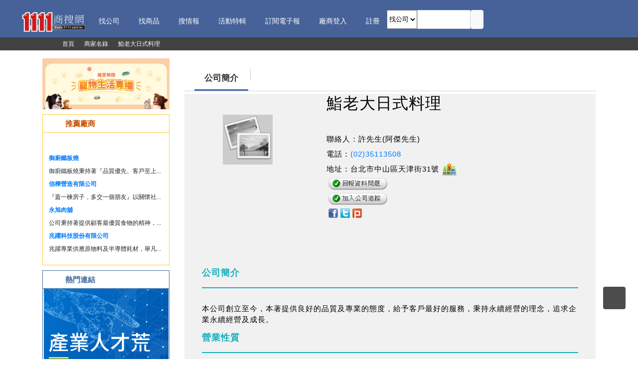

--- FILE ---
content_type: text/html; charset=utf-8
request_url: https://trade.1111.com.tw/Comp_Info.aspx?vNo=551447
body_size: 49368
content:



<html xmlns="http://www.w3.org/1999/xhtml">
<head><meta http-equiv="Content-Type" content="text/html; charset=utf-8" /><meta name="referrer" content="strict-origin-when-cross-origin" /><title>
	鮨老大日式料理
</title>
<meta charset="UTF-8" />
<meta name="viewport" content="width=device-width, initial-scale=1.0, maximum-scale=1.0, user-scalable=no" />
<meta http-equiv="X-UA-Compatible" content="IE=edge,chrome=1">

<meta http-equiv="content-language" content="zh-tw" />
<meta http-equiv="content-script-type" content="text/javascript" />
<meta http-equiv="content-style-type" content="text/css" />
<meta http-equiv="windows-Target" content="_top">
<meta http-equiv="x-dns-prefetch-control" content="on"><meta id='MetaTitle' name='title' content='鮨老大日式料理' />
<meta name='keywords' content='鮨老大日式料理,台北市中山區,日式料理,日式料理諮詢業者,諮詢業者,服務業,黃頁,1111商搜網' />
<meta name='description' content='鮨老大日式料理-台北市中山區-日式料理-(02)35113508-諮詢業者,服務業' />
<meta property='og:type' content='website' />
<meta property='og:locale' content='zh_TW' />
<meta property='og:url' content='https://trade.1111.com.tw/Comp_Info.aspx?vNo=551447' />
<meta property='og:image' content='https://trade.1111.com.tw/Include/getPhoto.ashx?vType=1&vNo=551447' />
<meta property='og:site_name' content='1111商搜網' />
<meta property='og:title' content='鮨老大日式料理' />
<meta property='og:keywords' content='鮨老大日式料理,台北市中山區,日式料理,日式料理諮詢業者,諮詢業者,服務業,黃頁,1111商搜網' />
<meta property='og:description' content='鮨老大日式料理-台北市中山區-日式料理-(02)35113508-諮詢業者,服務業' />
<meta property='twitter:title' content='鮨老大日式料理' />
<meta property='twitter:url' content='https://trade.1111.com.tw/Comp_Info.aspx?vNo=551447' />
<meta property='twitter:image' content='https://trade.1111.com.tw/Include/getPhoto.ashx?vType=1&vNo=551447' />
<meta property='twitter:keyword' content='鮨老大日式料理,台北市中山區,日式料理,日式料理諮詢業者,諮詢業者,服務業,黃頁,1111商搜網' />
<meta property='twitter:description' content='鮨老大日式料理-台北市中山區-日式料理-(02)35113508-諮詢業者,服務業' />
<script type="application/ld+json">{"@context":"http://schema.org","@type":"BreadcrumbList","itemListElement":[{"@type":"ListItem","position":1,"item":{"id":"https://trade.1111.com.tw/Default.aspx","name":"商搜網"}},{"@type":"ListItem","position":2,"item":{"id":"https://trade.1111.com.tw/company.aspx","name":"商家名錄"}},{"@type":"ListItem","position":3,"item":{"id":"https://trade.1111.com.tw/Comp_Info.aspx?vNo=551447","name":"鮨老大日式料理"}}]}</script>
<script type="application/ld+json">{"@context":"http://schema.org","@type":"WebSite","id":"https://trade.1111.com.tw/Comp_Info.aspx?vNo=551447","url":"/","name":"1111人力銀行"}</script>
<script type="application/ld+json">{"@context":"http://schema.org","@type":"WebPage","name":"鮨老大日式料理","headline":"鮨老大日式料理","url":"https://trade.1111.com.tw/Comp_Info.aspx?vNo=551447","mainEntityOfPage":"https://trade.1111.com.tw/Comp_Info.aspx?vNo=551447","description":"鮨老大日式料理-台北市中山區-日式料理-(02)35113508-諮詢業者,服務業","keywords":["鮨老大日式料理","台北市中山區","日式料理","日式料理諮詢業者","諮詢業者","服務業","黃頁","1111商搜網"]}</script>

<link rel="dns-prefetch" href="//google.com/analytics" />
<link rel="dns-prefetch" href="//www.1111.com.tw/" />
<link rel="dns-prefetch" href="//www.google.ca/" />
<link rel="stylesheet" type="text/css" href="/css/Bootstrap/bootstrap.v.4.0.0.min.css" />
 
<link rel="stylesheet" type="text/css" href="/css/webslidemenu/dropdown-effects/rotate-y.css" />
<link rel="stylesheet" type="text/css" href="/css/webslidemenu/webslidemenu.css" />
<link rel="stylesheet" type="text/css" href="/css/webslidemenu/color-skins/grd-blue.css" />
<link rel="stylesheet" type="text/css" href="/css/mediaBoxes/mediaBoxes.css?v=1.2" />
<link rel="stylesheet" type="text/css" href="/css/common/styles.css?v=1.8" />
<link rel="stylesheet" type="text/css" href="//cdn.jsdelivr.net/npm/@fancyapps/fancybox@3.5.5/dist/jquery.fancybox.min.css" />
<link rel="stylesheet" type="text/css" href="//cdnjs.cloudflare.com/ajax/libs/Swiper/4.5.0/css/swiper.min.css" media="screen" />

<script type="text/javascript" src="/js/jquery/jquery-3.2.1.min.js"></script>
<script type="text/javascript" src="/js/Bootstrap/popper.min.js"></script>
<script type="text/javascript" src="/js/Bootstrap/bootstrap.min.js"></script>
<script type="text/javascript" src="/js/webslidemenu.js?v=202008200838"></script>
<script type="text/javascript" src="//cdn.jsdelivr.net/npm/@fancyapps/fancybox@3.5.5/dist/jquery.fancybox.min.js"></script>
<script type="text/javascript" src="https://cdnjs.cloudflare.com/ajax/libs/Swiper/4.5.0/js/swiper.min.js"></script>
<script src="https://kit.fontawesome.com/1d790b90ff.js"></script>
<script src="/js/Common.js"></script>
<link href="/css/ui-dialog.css" rel="stylesheet" />
    <script src="/js/dialog-plus-min.js"></script>
    
    <style type="text/css">
        .hot dl {
            padding: 10px 5px 7px 5px;
            overflow: hidden;
            width: 100%;
            font-size: 12px;
        }

        .hot dd {
            width: 50%;
            text-align: center;
            margin-bottom: 5px;
			float:left;
        }

        .hot dd a {
            text-decoration: none;
            color: #4b4b4b;
        }

        .hot ul {
            padding: 5px 8px 3px 12px;
            overflow: hidden;
            font-size: 12px;
        }

        .hot li {
            line-height: 26px;
            margin: 0;
            padding: 0;
            border: 0;
            list-style-type: none;
        }

        #all_box {
            /*width: 730px;*/
            /* height: 1100px; */
            background-color: #f1f1f1;
            margin-top: 5px;
            /* padding-top: 12px; */
            /*float: left;*/
        }

        .word_p2 {
            font-size: 15px;
            color: #000000;
            line-height: 2em;
            word-spacing: 1px;
            letter-spacing: 1px;
        }

        #all_box h1 {
            font-size: 25px;
            color: #0b0b0b;
            letter-spacing: -0.5px;
            padding: 42px 0 5px 0;
            /*float: left;*/
            width: 68%;
            line-height: 1.5;
            font-weight: bolder;
            font-family: Arial, "微軟正黑體", "Microsoft JhengHei";
        }

        .cont1 h2 {
            color: #14b0bf;
            font-size: 18px;
            letter-spacing: 1px;
            font-weight: 600;
            position: relative;
            padding-bottom: 20px;
            margin: 0 0 30px;
            text-transform: uppercase;
            font-family: Arial, "微軟正黑體", "Microsoft JhengHei";
        }

        .cont1 h2:before {
            content: '';
            width: 100%;
            height: 2px;
            background-color: #14b0bf;
            position: absolute;
            bottom: 0;
            left: 0;
        }

        .menu .tab li::after {
            float: unset;
        }

        a {
            text-decoration: none;
        }

        a:hover {
            text-decoration: none;
        }

/*        #nonVipInfo h2 {
            font-size: 2rem;
            display: flex;
            padding-left: 0.7em;
        }*/
    </style>    

<!-- Google Tag Manager -->
<script>
    (function (w, d, s, l, i) {
            w[l] = w[l] || []; w[l].push({
                'gtm.start':
                    new Date().getTime(), event: 'gtm.js'
            }); var f = d.getElementsByTagName(s)[0],
                j = d.createElement(s), dl = l != 'dataLayer' ? '&l=' + l : ''; j.async = true; j.src =
                    'https://www.googletagmanager.com/gtm.js?id=' + i + dl; f.parentNode.insertBefore(j, f);
        })(window, document, 'script', 'dataLayer', 'GTM-KM4K2BF');
</script>
<!-- End Google Tag Manager -->
</head>
<body style="font-family: Arial, '微軟正黑體', 'Microsoft JhengHei';">
    <form method="post" action="./Comp_Info.aspx?vNo=551447" id="form1">
<div class="aspNetHidden">
<input type="hidden" name="header20190702_RadScriptManager1_TSM" id="header20190702_RadScriptManager1_TSM" value="" />
<input type="hidden" name="__EVENTTARGET" id="__EVENTTARGET" value="" />
<input type="hidden" name="__EVENTARGUMENT" id="__EVENTARGUMENT" value="" />
<input type="hidden" name="__VIEWSTATE" id="__VIEWSTATE" value="/Z3dCHaSh+HUDAmw042yc2H0GqhcW0eVsDtOGsIoXxwLqpGdyqaBadxGjGi45hY0Uy5qifa6XFOMCKU5vqaYB30IEp2x7AB4qIsMiQBFcUuicdYJsb+zfgLpj0zP+UWR9knyV5BpQ+Z0BAlBJVBt0bXeccLMT0mggt7Lt92/6fhbaRhodt3Uvspe1TYBOuAzKO2L4xzFBB11GbQAxu7O8+cGykA9zVulVhinD4B5ONhWX2jG5sspgAuwI5304FTxb23EpRXmXtEbP3FO6Y3g5BeOfXa1LQK60wVPPnp5vwKivSg/184MIdIXje3VtnOOtkvyFEwdTSJqv1HNOvDY9PWuhTJ0YEg9CkL4vylK6XPdIoHiMzofhsxNJaac8FywBpbIt0qCoMQ7vpQgKkjJC+/oShlsE5fmcuO57WbiugYVANq8+du0sa/b2sSW09tC/iFsk0Y5wt/CyUwWBBb4PILY+LaaK/p1htqGgt0G8wSYl9ElaneT+rwnyXoyNrI6Pl2+86Pp46eps6ieBOJ5JJCn1dgUOpWfpE4EBziE+GcQ3yZ535R9BT+vMIxdu8LdzXtrr+R/kiWldUnYRo+WCczaqlknNrpDSkYRB5Ksq5S0U6Ek/zWNk9SlPihB3sLyf6jwmM/LO+TbeGY9G6j8VAHPxVmYP4hZSBDHOwYcz3eVONWwXztK/HtJJ+uZuXspDq6LyNwKuHTstk6H9WeLBFC+v4U7Ifk7Uc13vj37P1P9MfDq9JMJrgMoNlsSzm1KSOCE7JYXY99Bb+3EwVn4VGSBiSWJDwtUWQZ9vWbHBgl4+y440tTwREW6LkMYLcOMG5v371DDdj4nAz+9/66y8otr3k6Le2QzxBSdXtuLuKnpTCmYl72cZWSTrT9VVq3wqa4dSQe/F3h+GG7Rtsv3CZINyw2BD+Mu1W0vWuYmI36sO86Vy4qf6qetgjrB3rWqRJL3N6I/jNPogpUACpk9wr/vScdblX0CPJemJpySgze3z/kq9m2UwED6qMqb6g+wLg8dFpgS8OynKrNoME+qVKcwULWNe+5QT6N0kPdA063YaWRlSIa0zMzsMMokJ287Kbp0aDmHhj5hVkIMHSfDj8bJHwBbMr5TSCvTlud3hSZVg+fPH3T/OmQgSb/dZ3ThA65txoRwEOmwDx8Oae9ygmqt5V9spTVn0xX6sBwt/T0MXeItL8HmmVLWit2p62bcF2TWMl9CUrotfiMjAaPzpvTcEyzKsNoHo7X5up4qqvyqLr7OyZyx+Z1drwFb+UtJ3g1jc3otNCzqe+kn+SFGrOC8EzQQInWBNBez+Ik3qSJLBvgdYQNnKwaHWvtCjDtzRnqPxAwMt/1R2XwYfMbIYRJVC0a3U+ZeJ4tkGU/fLR+dsFJIEiJDIG0YyJnxpk/UFEe6gyrBGVYa9FL7bKyGLgl9kb7rMfADIfNJTPi/AbjJZyAfEZ7BpGfiTOu84bPmuvqvFpfDa1ti47Pz2rPSnun2h2yo9ZzvTOHBv3lTs0LneMK3tESlJiv5E8RRNNSxC2bRTTY2qOoxrZb0z+YwcTPsbLJnrsFCP7ua9CQmk896r/u119QivqzA6UdDRBdPdn7++tMTXGyQaQimLFmrmCSIVkFXDCaLxUEhDcZ2Jc20o3xvwvInix89H3VZL2W4olm9I+UjUX4JQCs/xakveOgK2N9GFeRK+WA7Ti1t+hJF3inZx6IqyY65PAsb5Ji1IsqBWOhwReACY6zT7qpD91u0Olp1d5zlx39hsnaIFr30pVSMEOMsgzLnen2U97wjQG5LQJaENqrUwGVNbtsCe2WFk87rQyEpbb63kCVIEJbiis6YM3DYkLPajhT4iNyVwEldUlGqTMZWp/kixzeCyhN095NECVmYk36KsryowfEFJBh8/UNH1Apj6In/oYuO6EJ3VahcOILF0Kx4fWUzgAhK+9xW4gkpB7ALouVOS9r6pmvXgBgxpd+d7f3HwoFOnX22z+ocANvfxXyTe63OSFcw0gJZ+S/yXm8iuW6GTI/KSj8ztu/wY2RPm3FofSkupqNlkxoYvQddXdj0lTVhfp7F+IrDmGiIx71e9yisahEcQke7UUSHK7KwNReznelanFzyejz88ovQSfE870bogloqA464/kDhT50aFhJp4yNDRWwSU8rq6GL/b/1hb/LUHzh9tiB9bMsDmUSphw+c/boj0cQh/ryHlHd2ZLwox4rJ3U13knPQwj1bAOzv/cUHLIOLgK5uX8qsyD0WIMULAPcc3BILFfBeR0G/a+YrmfTuQfUAbz8jOPJ5Zvs6qLwtR2WkkjWqlA2sW445n7ypkr/IVzA3nQotEXt0lG44VKTadeChv+KIrbDlUIU7R8F81OY93gj/RhQkAVOxBXO2N7/6yh/s23gHNhkQhds6dt2LZCqp3YEB43vai80f3/OEBHfwLb6KriZ7EF00bcYbQVAs9NMgXgahsU6m/5Bw0J7OShuv+QUrIhnGFBGE91tt+5OX0kFAf1wyKUdQXWrYOuY/29PlL1APoJ5U/tSZnz0nKhi0gpD9i5VFbNhDIa7S03KmlTMVbIuKFhp3o4sBT8zprYR8wO5+1jbnyovhMv2DnCMP8HLdQEGdJMjervEj2glE1ghSdLwShlGDmQ+DVWoPAdQoQM6m6oBHyElBe7H9xqr6mNMLrF/syVm1oN1bGQZLGEOi7PCVx2b2UJaBj0nGbJwNMX31CteMMalJ3rU25+L20VoCp0ZBLaO6ZzrW+eOAplGCBCgXLi6wpUezsBwgNwJ0kY5K1/Hk33lueDbv43F1qzf9nhZFkeKjs+zJS+d3DyeB4jdOBGXuozfMORlS8+xPNQC/IQ7kix2qwu9O7lznpzdiaiQ2ptT8qOdVAtxdedEm33kpO07x/9c0Eha1fM7xivYrqetu+qd1Oc/XsFUAbXmKJRyT85HQkN4TqhBudVDmsOlsEhEWF6XDteqv3Bu4TUM4QII3WpSWKE1VsI5mRBaDon6MhEmPRCSfIDxC/+1KqlW5e272mtBEns778hxuZja910v4uGrDgq2RUUqlG6WUuQ+GIO0/Pm0Pn7G3kEcp7DBDFGw+wtpA1hXkvwH5sVu1YIji08Kp4iSftMrAbc/S4J2Bvi5UvgP9ShS6551kW9arygek1vxd5F4PgX7QN8uVLE+Xyj84ewEpKSI4y/W90x/3dG2eJ8Twi3SaqIEGPet9j6YKF09+tkUTFwBiCKWXHQhKlSdB3bK+YyzURhyDLDP1Dq18sq6jMe2Y/FBjDaCJaewB4G3Szb0D+RaDBpqFLpDwu7Xd/v/KhB9+v+fibiJsRym1TLLe7YDL5ajnPGzOXtSxmPK6GPqkWwt62DehkNZyd7N9KgFi6F42nEu7CWNompjfF+VrmX9jowaTmUXjfWqLHitbSjggMW0QYH0htSzkMPhyi58jCWtHC+9Af0ldvJ9+bkiOCZYGDMFKmZI/8FZlTX5M/7sFeAhW+zwS5L+al/mhRItJOvfM0xomnHVrc5vikloNcje42N3rLH5GuzlAsD5GM5oOMr1tDcVkgBb+YwibKNqWNQ6BbciOS0ZVsrfs+1Ux4y2r7qffIcRIra7b1htKpHLPbiCrkXJjeuIf8cJ2E002iRPA4dIYbDy5x/0/bvy5lJR8P3Qog3IOZfHBBClbHbkH7uC4IswUiTsPfiDKaP2alBZb32euTBGlXDqIy/hDV8Cl0q3MnVibPWF5tVhungCsIF8tRMkvCG969GFJgDI7bKWEcr27RZUzwpupLhJJ9Eim2H3hrefJ4XhL7g8Wv78iriwA87fqF+atpikddY9QzNH/wUwfboYQO5qkj2JoGUG08J75GUTtGJA0hgGXMpqzEKj4LkWAsY1+UiMv6iAi843Kjk4Pj/oPQwpdpKW6FyTs1B0xDnLRROJLJQugcTUhgIELbGlH/TEj0NMdh0Q3ULwW0vgPGPPR7NZwaNWAkjtcry3A2ONXzZ9hPd6x0GKq3YcWQ3qoYA47QJOW/gcogfbkecrwz8b9JL4Yd6Ng+oQKu6en8YWyDK25OcSRxkQrfIwWTzEvQnlHZa27+KpYEopNCbs0YyU40Pd9w/U/BiVj1nSLSvOsKQ/9FsQzuz9RMi3FUqcm6DrXMtWSxk2+9O1Rlwn0sE7ubUl7Wr+rm5IyVDmogmngiulcUBUhtu8LdVinmbuVMM9Vc+XGZ6thne/0c3MGJIRfpQVofnfga0G54Tcct5IoeJYMnwm0f3u8RsI8mcgdFknlDzR5rBGHv12d+yNGH7j2unr9Zf6GkaVfhIf/zZovpELblOqUH5Cpc40K5s5+OiFQnz7OZDkbyJJyfI8edJOx+gADK8MkaOO33yHUjfXNoNp5Wj9YPaOQ5YUG4aqMKkYm3RTSjJDx9vQPKn2WIFjx9ybP+S1/yhobHBMltzQXuuYxiZ07P/0fVwg+LweFnrYjw34g/XNQ0s8/lItGQfYeFt6KjBpxcIGB6wO1qtOZu23C66XrnKKCfwBdPtuLEVGk8Gg7q64ioOmOZKlcliRgA+fpzeQL21su2YDtUCyMLcXqjHCupEcuwoMlrQLcXIPRrL/A1SQeMrOaDId4Esrm00NB2IfgPUj9W7v+LBIH+LtPwRtGKYIfqp3cfHYs4oyUaZT6k+qpOuJSaC1l/C2/O6rwFtsFDWaLUl1gS4uIWLOxWwmLQnfny4nO0qD25+LWs62ou8+qXOiLGnSs51M3wkWzL4dN6hYFqR/[base64]/FVIBYRLYY19fPgN2dtQbofB/e0yDX+SckezEbX4dzWluEcM8GawHS0OensJOqag+K6gfHzy8AM0kaGRy5NKZ/wsG+kBxXyUIJ6gxkKfqWAa05P/Pk5tLvlFKR8K34pLJpSKcmZnoU6Zv/e2kpaojPLWn9CaVx8hxwvUlmdttoQt9ypt6BHtkB/PPvBLrb+X4qqreBLSQcazBG3DZ85taFvwE6pZQ96qUW/Qjb3JNHZSj6wSwVqzaBJU2mV59I0bnN7g8iNBcwWhbA56TdWXUOCxlpxUyt6SS+O1ed6cP7G06SRlKHcQW3LgcF/bfMc9T7acls/ent05S+CQGvFO+W/mVe/ZhJ9V+T10/[base64]/lp/p/eOFtrO7KmixYUzb3PHHlBS8KEV3Ss0yS/k/bQbnKrPCZ2i9sfPTKlDqsjxsJwcChw9j8pxtJSY80luM19zVD7KsPreEZ5on0u4eyPuUa7DUhrM/SR95RK5e21dU5mowaas0wNr3GRggkBrfcnsk35t+d7Tc/emkAWO09vYNn7skqQ+cib6YGwFWa/FfDzKljLi/mECZf0OlnnU+mCrKWEsY9pm9+RYXNE0LgnNVIa2B7i0dR0RcmQB1CQ66Ny0GdxV0MMzRvPOIePKYh6FohAhLo0j6UDTZHdZiuA6P6GtznezPp7CUEi6JUiEpHv7KuCy1oojONqk59gBh3imUO+eM8rSF8GUzsJSYXR4OpcBxbzOcPejG++sjlFvP/YBF5n6faaRdeIzZ720FcRph9YeSBuwHwtZI672z+Qmcshx5BmL5mQZ8dR21UIasKCeG3yhqWgcvvyAG/ijDDyXsiVhTvUNBNKfQrjcIwa/CRzktN+oHyCiIpS/nAW2TCGQqBeKjSeKf3pPiv3630r3fUONsxzMQT5SC0z4o1icSlCEA8S9dyOItQXcgWlsRGERte935cxg+YqX6YTbEBMcPqFn/9L4dc0fAyCfLdQZ8+eFJtnmHxNXAiu0nAlMb4MAAw9BWRagEVIJuyCBcZJhpK449sPAErF9hU/M0Q3iDXc7jcJ4OybUnA6iOkZlA7kYOUzK7T9VO3RYu+ZPVWKlt+/wo8WEh2VQ1q4OjmEnjr/fj0m35nRzYKjRSOx2oxWnJfcJyIZqMj9mUDtKllODZauiSuaS59Uu5tK4G2uw/dZEVkxopkJS5ANFAHRE15QNgG+I+Q6azAzQwbNC8Gat1MORWvX21YN7crK8DyVUarCbrirAeHRZ+Uwq1PztrkZLf7SEn6T9biFaEcCkdJh/Olli40/IegnpsW+2q2as3NAwnbeVjX01RxJ78G+efcl6SYXO0hZ9YFpPXo/sXDsRN48wepGglo/gh+TJvVd/GW+tWdl+zRa4+9ThqnbQzSXYTeA7ouMI/dj83MEYPM+KVerrBsYa+lsjmC/LqeWRD61fZwZMpoPAFi5LwSU0whzO7cC20FCQXflLp2c2VtUCfchsPq5SGQ2w25X8nCBdySgAhxlccsXJu265DGNmT3uVn2IBWpQ1lW0LBL+71/fgyk/[base64]/USDnenkIu1X68O1s1IVSpdOVbaTHwYoKD9axFxnxPEsPVUT9Gb3yNK3FbKYpPezKF7gO5MfWJp5Zlv+yLv1SFIK2eT8q/tXb8IlonMHmzyPTQAR98kGIN60sYXfTyfb/oFCxBv+qvtP46LECzEHwsI/WCJRvyVfnsjHCeynBsK/WXnacKqO8IN7m/D+BZ4UU9YPzN/NdTjjBpP364bjuwYpP0TtwsH6b0XJkUFdpP+8g8E8lQ0O7K1vMm9Y0k8R6tasYbxp/ZCdWt/aOs73nfR6FqzQlnt320KRlqF3wZDiWJaMi6aoJU/AAytZRdjady2ye9ayeG+P1sdBp9HwTmuXCGktIuYUxP+ytPyEmBPNcRaBFljhQkYEr6ALiESEWYKwWBzPypYHEzTcjfnuLySB19gH/XO1UMtam36cZMMolJPnV/WkwaWB3crFVpHncxJQGoxAJAMQoPSXXQD71eiTact33jfIDtscyqVNQRgQ8qIo4I5GBOyYfUel8p0A0NHwAsOK1G3zxJJPYguKPTkdKuhT9PXFwR5/hNHiCZJ/0hQS5rVwapIX9ScpKtzhtHAghLy78KoOKC1VE0bAtQ3HieF8Y3Rzj7NldLhOsWyaPEqNWUa3aaz49lx2z3H5hNjdsKFGxgQuKCIBCY/4Gux3/iniKrXN5QK7q0wF7UKlMrUhpwncsrY5B+gbs4eVDJB9x2cf/+XFuv7eeC6TQI4RfkJDqkHiDoejcHE5uhKkhTUfAcFETXwWP1GJ1i9KU4/A/g/UbrgxBLqF8i8LqbQqVYtUWwqTdF7HL28kIF7Dn5tyLEEQJW+nNDpug3+ogrt3BRMuVJCHA5+9ueNouN8PZ0KIoqJsap/CD5rFIoj/JJIpmCcpyWdTQrxpqPFilEUH7aoKFJoDsv5bzUbDgwkP42kZ5Km79LkazWs/iTBnfp8YA3vtkEmI0CUVmSRQFS+/lUcOKD4t1fD1ln5LvE2KEBEAmtSNV5p0TL3YR+R+bynTLj9UtvajBZVX9trYUwMGYD3QTRuvzscqwgZNh6k2QV4x4hXD91ACIIlGHebXK5E9+sM0XVdmirHb241WDv1QqK7EGdbOMI4Rf5Npbjfhp4mI7QoKRUU/gOk6MyQ1ic5I45K6b73GAAbpZPf9yAYc+jeDj3yJBG0VFGcspDkQGphCEPgRU0JEUm+TBIvOEJOvE316uksHnLz3b9FT+2s7Oo68WXh4C7Mh0loTLWt" />
</div>

<script type="text/javascript">
//<![CDATA[
var theForm = document.forms['form1'];
if (!theForm) {
    theForm = document.form1;
}
function __doPostBack(eventTarget, eventArgument) {
    if (!theForm.onsubmit || (theForm.onsubmit() != false)) {
        theForm.__EVENTTARGET.value = eventTarget;
        theForm.__EVENTARGUMENT.value = eventArgument;
        theForm.submit();
    }
}
//]]>
</script>


<script src="/WebResource.axd?d=pynGkmcFUV13He1Qd6_TZCX1eBw9NUoYMXQIsnxnsQsYobEpkwvyc2EYkqdS9DuFzMuUzg2&amp;t=636480619623431523" type="text/javascript"></script>


<script src="/Telerik.Web.UI.WebResource.axd?_TSM_HiddenField_=header20190702_RadScriptManager1_TSM&amp;compress=1&amp;_TSM_CombinedScripts_=%3b%3bAjaxControlToolkit%2c+Version%3d4.1.51116.0%2c+Culture%3dneutral%2c+PublicKeyToken%3d28f01b0e84b6d53e%3azh-TW%3afd384f95-1b49-47cf-9b47-2fa2a921a36a%3aea597d4b%3ab25378d2" type="text/javascript"></script>
<div class="aspNetHidden">

	<input type="hidden" name="__VIEWSTATEGENERATOR" id="__VIEWSTATEGENERATOR" value="54C40AE9" />
	<input type="hidden" name="__EVENTVALIDATION" id="__EVENTVALIDATION" value="FPddTfMyrJjgx4+Vrd9/B2UMHaumaaL33KxKlfoFYJHcwmBvS07URxCQP0qmYNXRzYSoqC4u2BCsJAB88rPYevpZUo4QbnTdpeNUudiv0ADRHe60BrNTQlgwYy62mLPGKUBfnJIN4o5lgWz4s5BQbjBzZ572buPkBZVas+kZYX52E9WD" />
</div>
        
        <script type="text/javascript">
//<![CDATA[
Sys.WebForms.PageRequestManager._initialize('header20190702$RadScriptManager1', 'form1', [], [], [], 90, '');
//]]>
</script>

<!-- Mobile Header -->
<div class="wsmobileheader clearfix" style="background-color: #466299 !important;">
    <a id="wsnavtoggle" class="wsanimated-arrow"><span></span></a>
    <span class="smllogo">
        <a href="/Default.aspx" title="1111商搜網">
            <img src="/images/logo-png2018008.png" class="img-fluid" alt="1111商搜網" />
        </a></span>

</div>
<!-- Mobile Header -->
<div class="headerfull" style="background-color: #466299 !important; height: unset!important;">
    <div class="wsmain clearfix">
        <div class="smllogo" style="width: 12%;">
            <a href="/Default.aspx" title="1111商搜網">
                <img src="/images/logo-png2018008.png" class="img-fluid" alt="1111商搜網" />
            </a>
        </div>
        <nav class="wsmenu clearfix">
            <ul class="wsmenu-list">
                <li aria-haspopup="true" class="first"><a href="/company.aspx" class="navtext"><span style="font-size: 0.9rem;"><i class="fas fa-building"style="margin-right:10px;"></i>找公司</span></a>
                </li>
                <li aria-haspopup="true"><a href="/goods.aspx" class="navtext"><span style="font-size: 0.9rem;"><i class="fas fa-shopping-cart"style="margin-right:10px;"></i>找商品</span></a>
                </li>
                 
                 <li aria-haspopup="true"><a href="/NewsList.aspx" class="navtext" title="搜集工商展覽民生消費等資訊"><span style="font-size: 0.9rem;"><i class="fas fa-newspaper"style="margin-right:10px;"></i>搜情報 </span></a>
                 </li>
               
                <li aria-haspopup="true"><a href="/Events.aspx" class="navtext" title="商搜規劃廠商主題性活動特輯"><span style="font-size: 0.9rem;"><i class="fas fa-bullhorn"style="margin-right:10px;"></i>活動特輯 </span></a>
                 </li>
                <li aria-haspopup="true"><a href="//www.1111.com.tw/talents/epaper/ePaperIntro.asp?epaperNo=6" class="navtext" title="商搜推薦精選商家與熱門商品"><span style="font-size: 0.9rem;"><i class="far fa-newspaper"style="margin-right:10px;"></i>訂閱電子報 </span></a>
                 </li>
                <li aria-haspopup='true'><a href='/Login.aspx' class='navtext'><span style='font-size:0.9rem;'><span class='fas fa-sign-out-alt' style='margin-right:10px;'></span>廠商登入</span></a></li><li aria-haspopup='true'><a href='/Reg.aspx' class='navtext'><span style='font-size:0.9rem;'><span class='fas fa-lock' style='margin-right:10px;'></span>註冊</span></a></li>
                <li class="rightmenu clearfix">
                    <div class="topmenusearch">
                         
                        <div class="input-group">
                           
                            <select name="header20190702$DropDownList1" id="header20190702_DropDownList1">
	<option value="1">找公司</option>
	<option value="2">找商品</option>

</select>
                            <input name="header20190702$TextBox1" type="text" id="header20190702_TextBox1" class="form-control" placeholder="" />
                            <a id="header20190702_RadButton3" title="搜尋" class="btnstyle btn btn-light" href="javascript:__doPostBack(&#39;header20190702$RadButton3&#39;,&#39;&#39;)">
										<span class="searchicon fas fa-search"></span>
									</a>
                           
                                
                        </div>
                        
                    </div>
                </li>
            </ul>
        </nav>
    </div>
</div>

        
        
        <div class='p-1' style='background-color: #424242; color: #bdbdbd; font-size: 12px;'><div class='container'><span class='page-breadcrumb--default'><a href ='https://trade.1111.com.tw/Default.aspx' title='首頁' class='text-light'><span class='fas fa-grip-horizontal fa-fw' style='margin-left: 10px; '></span><span class='fas fa-home fa-fw' style='margin-left: 10px;'></span><span>首頁</span></a></span><span class='fas fa-chevron-right fa-fw' style='margin-left: 10px;'></span><span class='page-breadcrumb--default'><a href ='https://trade.1111.com.tw/company.aspx' title='商家名錄' class='text-light'><span>商家名錄</span></a></span><span class='fas fa-chevron-right fa-fw' style='margin-left: 10px;'></span><span class='page-breadcrumb--default'><a href ='https://trade.1111.com.tw/Comp_Info.aspx?vNo=551447' title='鮨老大日式料理' class='text-light'><span>鮨老大日式料理</span></a></span></div></div>
        
        <div class="container mt-3">
            <div class="row">
                
                <div class="col-12 col-sm-12 col-md-3 col-lg-3 col-xl-3 d-none d-sm-none d-md-block">
                    
                    
        <a lNo='736' class="Adbtn ADLink" ad-type="內頁_內頁左上" ad-title='寵愛無限  寵物生活專欄' style='' title='寵愛無限  寵物生活專欄' href='https://trade.1111.com.tw/sp/pet/index.aspx' onclick="SetClick(736)" target='_blank'>
            <img alt='寵愛無限  寵物生活專欄' src='/ProductImg/AdLink/736/2025063009504082.jpg' style="width:100%;border:0;" />
        </a>
    

                    
                    <div style="height: 10px; font-size: 1px; clear: both;">
                    </div>
                    

<div style="border: 1px solid #FFCC33;">
    <div style="line-height: 35px; color: #C64F00; font-size: 15px; padding-left: 35px; padding-right: 16px; font-weight: bold;"><span class="fas fa-trophy fa-fw"></span>推薦廠商</div>
    <div class="hot" style="border-top: 1px solid #FFCC33;">
        
<dl>
    
</dl>

        <ul>
            <li><strong><a href="/Comp_Info.aspx?vNo=151724" title="御廚鐵板燒">御廚鐵板燒</a></strong><br />御廚鐵板燒秉持著『品質優先、客戶至上...</li><li><strong><a href="/Comp_Info.aspx?vNo=59310" title="信樺營造有限公司">信樺營造有限公司</a></strong><br />『蓋一楝房子，多交一個朋友』以關懷社...</li><li><strong><a href="/Comp_Info.aspx?vNo=160487" title="永旭肉舖">永旭肉舖</a></strong><br />公司秉持著提供顧客最優質食物的精神，...</li><li><strong><a href="/Comp_Info.aspx?vNo=237148" title="兆躍科技股份有限公司">兆躍科技股份有限公司</a></strong><br />兆躍專業供應原物料及半導體耗材，舉凡...</li>
        </ul>
    </div>
</div>

                    <div style="height: 10px; font-size: 1px; clear: both;">
                    </div>
                    

<div style="border: 1px solid #406899;">
    <div style="line-height: 35px; color: #406899; font-size: 15px; padding-left: 35px; padding-right: 16px; font-weight: bold;"><span class="fab fa-hotjar fa-fw"></span>熱門連結</div>
    <div class="hot text-center" style="border-top: 1px solid #406899;">
        
                <div>
                    <a lno='647' class="Adbtn ADLink" ad-type="內頁_熱門連結" ad-title='產業人才荒論壇' style='' title='產業人才荒論壇' href='https://seminar.1111.com.tw/' onclick="SetClick(647)" target='_blank'>
                        <img alt='產業人才荒論壇' src='/ProductImg/AdLink/647/2023042510450555.jpg' style="width: 250px; height: 250px; border: 0;" />
                    </a>
                </div>
            
    </div>
</div>

                    <div style="height: 10px; font-size: 1px; clear: both;">
                    </div>
                </div>
                
                <div class="col-12 col-sm-12 col-md-9 col-lg-9 col-xl-9">
                    
                    <div style="border-bottom: 1px solid #d1d1d1;" class="mt-5 mt-lg-0">
                        <div class="menu">
                            <div class="muscroll">
                                <ul class="tab">
                                    <li>
                                        <a href="/Comp_Info.aspx?vNo=551447" class='selected' title="公司簡介">公司簡介</a>
                                    </li>
                                    
                                    
                                    
                                    
                                    
                                </ul>
                            </div>
                            <div class="clearfix"></div>
                        </div>
                    </div>



                    
                    <div class="clearfix"></div>
                    <div class="word_p2 ls" id="all_box">
                        <div class="row">
                            
                            <div class="col-12 col-sm-12 col-md-4 col-lg-4 col-xl-4 text-center" style="padding: 42px 0 5px 0;">
                                <img src='/Include/getPhoto.ashx?vType=1&vNo=551447' class="d_logo img-fluid" title='鮨老大日式料理' alt='鮨老大日式料理' />
                            </div>
                            
                            <div id="nonVipInfo" class="col-12 col-sm-12 col-md-8 col-lg-8 col-xl-8">
                                
                                <h2>鮨老大日式料理</h2>
                                
                                <span class="word_p1">
                                    
                                    <br/>聯絡人：許先生(阿傑先生)
                                    
                                    
                                    <br/>電話：<a href="tel:(02)35113508">(02)35113508</a>
                                    
                                    
                                    
                                    
                                    
                                    
                                    
                                    
									<br/>地址：台北市中山區天津街31號 <a target="_blank" href="//maps.google.com/maps/place/台北市中山區天津街31號"><img src="/images/map.png" width="29" height="24" border="0" align="absmiddle" /></a>
									
                                    
                                    
                                    
                                    
                                    
                                    
                                    
                                </span>
                                
<table>
    <tr>
        <td style="vertical-align: top">
            <a class="ContactUS" data-fancybox data-type="iframe" data-src="/Include/ContactUS.aspx" href="javascript:;"><img src="/images/r01.gif" width="128" height="28" border="0">
            </a>

            </td>
    </tr>
    <tr>
        <td style="vertical-align: top"><a href="javascript:alert('請先登入！')" id="track1_aPB" class="Pointer" data-bookid="551447">
            <img src="images/track.png" id="track1_imgTrack" width="128" height="28" border="0" align="middle" /></a></td>
    </tr>
</table>

                                
<a class="Pointer" onclick="javascript: void(window.open('//www.facebook.com/share.php?u='.concat(encodeURIComponent(location.href)) ));"
    title="推薦到Facebook臉書！">
    <img src="images/f.png" width="25" height="28" border="0" align="middle" /></a><a
        class="Pointer" onclick="javascript: void(window.open('//twitter.com/home/?status='.concat(encodeURIComponent(document.title)) .concat(' ') . concat(encodeURIComponent(location.href))));"
        title="推薦到Twitter推特！"><img src="images/t.png" width="25" height="28" border="0" align="middle" /></a><a class="Pointer" onclick="javascript: void(window.open('//www.plurk.com/?qualifier=shares&status=' .concat(encodeURIComponent(location.href)) .concat(' ') .concat('&#40;') . concat(encodeURIComponent(document.title)) .concat('&#41;')));"
                title="推薦到Plurk噗浪！"><img src="images/p.png" width="24" height="28" border="0" align="middle" /></a>
                                <br />
                                <br />
                                <br />
                            </div>
                            <div class="col-12 col-sm-12 col-md-12 col-lg-12 col-xl-12">

                                <div class="cont1 Article_Content" style="margin: 1em;">
                                    <h2>
                                        <span class="far fa-dot-circle"></span>
                                        公司簡介
                                    </h2>
                                    <div>
                                        本公司創立至今，本著提供良好的品質及專業的態度，給予客戶最好的服務，秉持永續經營的理念，追求企業永續經營及成長。
                                    </div>
                                    <div style="margin-top: 1em;">
                                        <h2>
                                            <span class="far fa-dot-circle"></span>
                                            營業性質
                                        </h2>
                                    </div>
                                    <div>
                                        
                                        <dl><dt><strong>營業性質：</strong></dt><dd>諮詢業者、服務業</dd></dl>
                                        
                                        
                                        
                                        
                                        
                                        <dl><dt><strong>產業類別：</strong></dt><dd>日式料理</dd></dl>
                                        
                                        
                                        <dl><dt><strong>主要商品服務：</strong></dt><dd>新宿日本料理</dd></dl>
                                        
                                        
                                    </div>

                                    
                                    
                                    <div>
                                        
                                        
                                        
                                        
                                        
                                        
                                        
                                        
                                        
                                        
                                        
                                        
                                        
                                        
                                        
                                        
                                        
                                        
                                        
                                        
                                        
                                        
                                        
                                        
                                    </div>
                                    

                                    <div>
                                        <a href="Message.aspx?vNo=551447">
                                            <img alt="我要留言" src="images/tkbt.gif" width="125" height="45" border="0" align="middle" /></a>
                                    </div>
                                    <div style="margin-top: 1em;">
                                        <h2>
                                            <span class="far fa-dot-circle"></span>
                                            推薦商品服務
                                        </h2>
                                        <div class="row">
                                            
                                            
                                            

                                        </div>
                                    </div>
                                </div>
                            </div>

                            <div class="col-12 col-sm-12 col-md-12 col-lg-12 col-xl-12 d-sm-none">
                                
                                <div class="text-center">
                                    
                                </div>
                                
                                <div style="height: 10px; font-size: 1px; clear: both;">
                                </div>
                                

<div style="border: 1px solid #406899;">
    <div style="line-height: 35px; color: #406899; font-size: 15px; padding-left: 35px; padding-right: 16px; font-weight: bold;"><span class="fab fa-hotjar fa-fw"></span>熱門連結</div>
    <div class="hot text-center" style="border-top: 1px solid #406899;">
        
                <div>
                    <a lno='647' class="Adbtn ADLink" ad-type="內頁_熱門連結" ad-title='產業人才荒論壇' style='' title='產業人才荒論壇' href='https://seminar.1111.com.tw/' onclick="SetClick(647)" target='_blank'>
                        <img alt='產業人才荒論壇' src='/ProductImg/AdLink/647/2023042510450555.jpg' style="width: 250px; height: 250px; border: 0;" />
                    </a>
                </div>
            
    </div>
</div>

                                <div style="height: 10px; font-size: 1px; clear: both;">
                                </div>
                            </div>


                        </div>
                    </div>
                </div>
            </div>
        </div>
        
<div class="scroll-holder text-center"><a href="javascript:" id="scroll-to-top" class="d-inline"><i class="fas fa-icon-chevron-circle-down"></i></a></div>
<footer>
	<div class="container">
		<div class="row">
			<div class="col-5 col-sm-5 col-md-2 col-lg-2 mt-3">
				<a href="//trade.1111.com.tw/" title="1111商搜網" target="_blank">
					<img src="/images/logo-png2.png" alt="1111商搜網" class="img-fluid">
				</a>
			</div>
			<div class="col-12 col-sm-12 col-md-10 col-lg-10">
				<div class="row ">
					
					<div class="col-12 col-sm-12 col-md-4 col-lg-4 mt-3">
						<div class="title">
							<span class="fas fa-desktop fa-fw"></span>服務專區
						</div>
						<div class="row">
							<div class="col-6 col-sm-6 col-md-6 col-lg-6">
								<a href="/company.aspx" title="尋找各種產業的公司企業行號">
									<i class="fas fa-angle-right fa-fw"></i>找公司</a>
							</div>
							<div class="col-6 col-sm-6 col-md-6 col-lg-6">
								<a href="/goods.aspx" title="尋找各種產業的商品圖片型錄">
									<i class="fas fa-angle-right fa-fw"></i>找商品</a>
							</div>
                            <div class="col-6 col-sm-6 col-md-6 col-lg-6">
								<a href="/Tour" title="旅遊美食優惠">
									<i class="fas fa-angle-right fa-fw"></i>旅遊美食優惠</a>
							</div>
							<div class="col-6 col-sm-6 col-md-6 col-lg-6">
								<a href="/NewsList.aspx" title="搜集工商展覽民生消費等資訊">
									<i class="fas fa-angle-right fa-fw"></i>搜情報</a>
							</div>
							<div class="col-6 col-sm-6 col-md-6 col-lg-6">
								<a href="/Events.aspx" title="商搜規劃廠商主題性活動特輯">
									<i class="fas fa-angle-right fa-fw"></i>活動特輯</a>
							</div>
							<div class="col-6 col-sm-6 col-md-6 col-lg-6">
								<a href="/includes_xml/linkRedir.ashx?lNo=10452" target="_blank">
									<i class="fas fa-angle-right fa-fw"></i>訂閱電子報
								</a>
							</div>
							<div class="col-6 col-sm-6 col-md-6 col-lg-6">
								<a href="/includes_xml/linkRedir.ashx?lNo=10338" target="_blank">
									<i class="fas fa-angle-right fa-fw"></i>滿意度調查</a>
							</div>
							<div class="col-6 col-sm-6 col-md-6 col-lg-6">
								<a href="/includes_xml/linkRedir.ashx?lNo=5484" target="_blank">
									<i class="fas fa-angle-right fa-fw"></i>登廣告</a>
							</div>
							<div class="col-6 col-sm-6 col-md-6 col-lg-6">
								<a href="/ContactUs" target="_blank">
									<i class="fas fa-angle-right fa-fw"></i>聯絡我們</a>
							</div>
						</div>
					</div>
					
					
					<div class="col-12 col-sm-12 col-md-4 col-lg-4 mt-3">
						<div class="title">
							<i class="fas fa-globe fa-fw"></i>
							集團網站
						</div>
						<div class="row">
							
									<div class="col-6 col-sm-6 col-md-6 col-lg-6">
										<a href='https://www.1111.com.tw' title='1111' target="_blank">
											<i class="fas fa-angle-right fa-fw"></i>1111</a>
									</div>
								
									<div class="col-6 col-sm-6 col-md-6 col-lg-6">
										<a href='https://www.1111.com.tw' title='人力銀行' target="_blank">
											<i class="fas fa-angle-right fa-fw"></i>人力銀行</a>
									</div>
								
									<div class="col-6 col-sm-6 col-md-6 col-lg-6">
										<a href='https://www.1111tc.com.tw/' title='中台灣' target="_blank">
											<i class="fas fa-angle-right fa-fw"></i>中台灣</a>
									</div>
								
									<div class="col-6 col-sm-6 col-md-6 col-lg-6">
										<a href='https://www.1111job.com.tw/index.asp' title='南台灣' target="_blank">
											<i class="fas fa-angle-right fa-fw"></i>南台灣</a>
									</div>
								
									<div class="col-6 col-sm-6 col-md-6 col-lg-6">
										<a href='/' title='商搜網' target="_blank">
											<i class="fas fa-angle-right fa-fw"></i>商搜網</a>
									</div>
								
									<div class="col-6 col-sm-6 col-md-6 col-lg-6">
										<a href='http://www.1111boss.com.tw' title='創業加盟' target="_blank">
											<i class="fas fa-angle-right fa-fw"></i>創業加盟</a>
									</div>
								
									<div class="col-6 col-sm-6 col-md-6 col-lg-6">
										<a href='http://edu.1111.com.tw/' title='進修網' target="_blank">
											<i class="fas fa-angle-right fa-fw"></i>進修網</a>
									</div>
								
									<div class="col-6 col-sm-6 col-md-6 col-lg-6">
										<a href='https://www.ceu.org.tw/' title='企業大學' target="_blank">
											<i class="fas fa-angle-right fa-fw"></i>企業大學</a>
									</div>
								
									<div class="col-6 col-sm-6 col-md-6 col-lg-6">
										<a href='http://www.1111transfer.com.tw/' title='轉職' target="_blank">
											<i class="fas fa-angle-right fa-fw"></i>轉職</a>
									</div>
								
									<div class="col-6 col-sm-6 col-md-6 col-lg-6">
										<a href='https://www.1111.com.tw/zone/school_fresh/' title='新鮮人' target="_blank">
											<i class="fas fa-angle-right fa-fw"></i>新鮮人</a>
									</div>
								
									<div class="col-6 col-sm-6 col-md-6 col-lg-6">
										<a href='https://university.1111.com.tw/Default.aspx' title='大學網' target="_blank">
											<i class="fas fa-angle-right fa-fw"></i>大學網</a>
									</div>
								
									<div class="col-6 col-sm-6 col-md-6 col-lg-6">
										<a href='http://tutor.1111.com.tw/' title='家教網' target="_blank">
											<i class="fas fa-angle-right fa-fw"></i>家教網</a>
									</div>
								
									<div class="col-6 col-sm-6 col-md-6 col-lg-6">
										<a href='http://travel.1111.com.tw/' title='全球旅遊網' target="_blank">
											<i class="fas fa-angle-right fa-fw"></i>全球旅遊網</a>
									</div>
								
									<div class="col-6 col-sm-6 col-md-6 col-lg-6">
										<a href='https://marketing.1111.com.tw/' title='行銷大平台' target="_blank">
											<i class="fas fa-angle-right fa-fw"></i>行銷大平台</a>
									</div>
								
						</div>
					</div>
					
					
					<div class="col-12 col-sm-12 col-md-4 col-lg-4 mt-3">
						<div class="title">
							<span class="fas fa-globe fa-fw"></span>集團服務
						</div>
						<div class="row">
							
									<div class="col-6 col-sm-6 col-md-6 col-lg-6">
										<a href='/RegGo.aspx' title='黃頁刊登' target="_blank">
											<i class="fas fa-angle-right fa-fw"></i>黃頁刊登</a>
									</div>
								
									<div class="col-6 col-sm-6 col-md-6 col-lg-6">
										<a href='/company.aspx' title='找公司' target="_blank">
											<i class="fas fa-angle-right fa-fw"></i>找公司</a>
									</div>
								
									<div class="col-6 col-sm-6 col-md-6 col-lg-6">
										<a href='/goods.aspx' title='找商品' target="_blank">
											<i class="fas fa-angle-right fa-fw"></i>找商品</a>
									</div>
								
									<div class="col-6 col-sm-6 col-md-6 col-lg-6">
										<a href='/Events.aspx' title='線上展' target="_blank">
											<i class="fas fa-angle-right fa-fw"></i>線上展</a>
									</div>
								
									<div class="col-6 col-sm-6 col-md-6 col-lg-6">
										<a href='http://aaa0540000104170.sub.redwall.com.tw/' title='網站架設' target="_blank">
											<i class="fas fa-angle-right fa-fw"></i>網站架設</a>
									</div>
								
									<div class="col-6 col-sm-6 col-md-6 col-lg-6">
										<a href='https://www.1111.com.tw' title='工作' target="_blank">
											<i class="fas fa-angle-right fa-fw"></i>工作</a>
									</div>
								
									<div class="col-6 col-sm-6 col-md-6 col-lg-6">
										<a href='https://www.1111.com.tw/' title='找工作' target="_blank">
											<i class="fas fa-angle-right fa-fw"></i>找工作</a>
									</div>
								
									<div class="col-6 col-sm-6 col-md-6 col-lg-6">
										<a href='https://recruit.1111.com.tw' title='求才' target="_blank">
											<i class="fas fa-angle-right fa-fw"></i>求才</a>
									</div>
								
									<div class="col-6 col-sm-6 col-md-6 col-lg-6">
										<a href='https://www.1111.com.tw' title='求職' target="_blank">
											<i class="fas fa-angle-right fa-fw"></i>求職</a>
									</div>
								
									<div class="col-6 col-sm-6 col-md-6 col-lg-6">
										<a href='https://www.1111.com.tw/1000w/fanshome/discuss.asp?cat=fans' title='面試' target="_blank">
											<i class="fas fa-angle-right fa-fw"></i>面試</a>
									</div>
								
									<div class="col-6 col-sm-6 col-md-6 col-lg-6">
										<a href='https://happiness.1111.com.tw/' title='幸福企業' target="_blank">
											<i class="fas fa-angle-right fa-fw"></i>幸福企業</a>
									</div>
								
									<div class="col-6 col-sm-6 col-md-6 col-lg-6">
										<a href='https://www.1111.com.tw/careermaster/autobi/' title='自傳範例' target="_blank">
											<i class="fas fa-angle-right fa-fw"></i>自傳範例</a>
									</div>
								
									<div class="col-6 col-sm-6 col-md-6 col-lg-6">
										<a href='http://www.1111transfer.com.tw/' title='轉職換工作' target="_blank">
											<i class="fas fa-angle-right fa-fw"></i>轉職換工作</a>
									</div>
								
									<div class="col-6 col-sm-6 col-md-6 col-lg-6">
										<a href='https://parttime.1111.com.tw/16sp/topicjob/index.asp' title='開學打工' target="_blank">
											<i class="fas fa-angle-right fa-fw"></i>開學打工</a>
									</div>
								
									<div class="col-6 col-sm-6 col-md-6 col-lg-6">
										<a href='https://tutor.1111.com.tw/' title='找家教' target="_blank">
											<i class="fas fa-angle-right fa-fw"></i>找家教</a>
									</div>
								
									<div class="col-6 col-sm-6 col-md-6 col-lg-6">
										<a href='http://parttime.1111.com.tw/' title='找工讀' target="_blank">
											<i class="fas fa-angle-right fa-fw"></i>找工讀</a>
									</div>
								
						</div>
					</div>
					
				</div>
				<div class="row">
					<div class="col-xs-12 col-sm-12 col-md-12 col-lg-12 mt-3">
						<div class="title">
							<i class="fas fa-bookmark fa-fw"></i>熱搜商品
						</div>
						<div class="row">
							
									<div class="col-6 col-sm-6 col-md-3 col-lg-3">
										<a href='https://www.1111.com.tw/corp/71954758/' title='南僑' target="_blank">
											<i class="fas fa-angle-right fa-fw"></i>南僑</a>
									</div>
								
						</div>
					</div>
				</div>
			</div>
		</div>
		<div class="row bdbtm">
			<div class="col-12 col-sm-12 col-md-12 col-lg-12 text-center" style="padding: 10px;">
				週一 ~ 週五8:30 ~ 21:00，週六、週日、國定假日9:00 ~ 17:00<br />
				電話:(02)8787-1111 </a><br />
				全球華人股份有限公司版權所有 © 2018 1111 Job Bank All Rights Reserved. 建議瀏覽器版本IE9.0以上
			</div>
		</div>
	</div>
</footer>
<script type="text/javascript">
    $(function () {
        var pageGoTop = $('#scroll-to-top');
        pageGoTop.on('click', function () {
            $('body, html').animate({
                scrollTop: 0
            }, 500);
        });
    });
</script>
<script type="text/javascript">
    $(function () {
        $(".fancyboxIframe").fancybox({
            maxWidth: 900,
            maxHeight: 600,
            fitToView: false,
            width: '90%',
            height: '90%',
            autoSize: false,
            closeClick: false,
            openEffect: 'none',
            closeEffect: 'none',
            iframe: {
                scrolling: 'auto',
                preload: true
            }
        });
    });
    $(function () {
        $('[data-fancybox-iframe]').fancybox({
            maxWidth: 600,
            maxHeight: 375,
            fitToView: false,
            width: '90%',
            height: '90%',
            autoSize: false,
            closeClick: false,
            openEffect: 'none',
            closeEffect: 'none',
            iframe: {
                scrolling: 'auto',
                preload: true
            }
        });
    });
</script>


        
        
<!-- Google Tag Manager (noscript) -->
<noscript><iframe src="https://www.googletagmanager.com/ns.html?id=GTM-KM4K2BF" height="0" width="0" style="display:none;visibility:hidden"></iframe></noscript>
<!-- End Google Tag Manager (noscript) -->

    

<script type="text/javascript">
//<![CDATA[
window.__TsmHiddenField = $get('header20190702_RadScriptManager1_TSM');//]]>
</script>
</form>
</body>
</html>


--- FILE ---
content_type: text/css
request_url: https://trade.1111.com.tw/css/webslidemenu/dropdown-effects/rotate-y.css
body_size: -241
content:
.wsmenu>.wsmenu-list>li>ul.sub-menu {
  opacity: 0;
  visibility: hidden;
  -webkit-transform: perspective(400) rotate3d(1, 0, 0, -90deg);
  -webkit-transform-origin: 50% 0;
  -moz-transition: 300ms;
  -o-transition: 300ms;
  transition: 300ms;
}

.wsmenu>.wsmenu-list>li:hover>ul.sub-menu {
  opacity: 1;
  visibility: visible;
  max-height: 1000px;
  -webkit-transform: perspective(400) rotate3d(0, 0, 0, 0);
}

.wsmenu>.wsmenu-list>li>.wsmegamenu {
  opacity: 0;
  visibility: hidden;
  -webkit-transform: perspective(400) rotate3d(1, 0, 0, -90deg);
  -webkit-transform-origin: 50% 0;
  -moz-transition: 300ms;
  -o-transition: 300ms;
  transition: 300ms;
}

.wsmenu>.wsmenu-list>li:hover>.wsmegamenu {
  opacity: 1;
  visibility: visible;
  max-height: 1000px;
  -webkit-transform: perspective(400) rotate3d(0, 0, 0, 0);
}

.wsmenu-list>li>.wsshoptabing {
  opacity: 0;
  visibility: hidden;
  -webkit-transform: perspective(400) rotate3d(1, 0, 0, -90deg);
  -webkit-transform-origin: 50% 0;
  -moz-transition: 300ms;
  -o-transition: 300ms;
  transition: 300ms;
}

.wsmenu-list>li:hover .wsshoptabing {
  opacity: 1;
  visibility: visible;
  max-height: 1000px;
  -webkit-transform: perspective(400) rotate3d(0, 0, 0, 0);
}

--- FILE ---
content_type: text/css
request_url: https://trade.1111.com.tw/css/webslidemenu/color-skins/grd-blue.css
body_size: 153
content:
/* Desktop Main Menu Color */

.headerfull {
  background: -webkit-gradient(linear, 0% 0%, 0% 100%, from(#31c8b1), to(#4ec7ff));
  background: -webkit-linear-gradient(left, #31c8b1, #4ec7ff);
  background: -moz-linear-gradient(left, #31c8b1, #4ec7ff);
  background: -o-linear-gradient(left, #31c8b1, #4ec7ff);
  background: -ms-linear-gradient(left, #31c8b1, #4ec7ff);
  background: linear-gradient(left, #31c8b1, #4ec7ff);
  background-color: #4ec7ff;
}

.wsmenu>.wsmenu-list {
  background: -webkit-gradient(linear, 0% 0%, 0% 100%, from(#31c8b1), to(#4ec7ff));
  background: -webkit-linear-gradient(top, #31c8b1, #4ec7ff);
  background: -moz-linear-gradient(top, #31c8b1, #4ec7ff);
  background: -o-linear-gradient(top, #31c8b1, #4ec7ff);
  background: -ms-linear-gradient(top, #31c8b1, #4ec7ff);
  background: linear-gradient(top, #31c8b1, #4ec7ff);
  background-color: #4ec7ff;
}

.wsmenu>.wsmenu-list>li>.navtext>span {
  color: #fff;
}

.wsmenu>.wsmenu-list>li>.navtext>span+span {
  color: #fff;
}

.wsmenu>.wsmenu-list>li>.navtext>span+span:after {
  color: #fff
}

.wsmenu>.wsmenu-list>li.wsshopmyaccount>a {
  color: #fff;
}

.wsmenu>.wsmenu-list>.wsshopmyaccount>a i {
  color: #fff;
}

.wsmenu>.wsmenu-list>li>a>i {
  color: #fff;
}

.wsmenu>.wsmenu-list>li.wssearchbar>.topmenusearch>input {
  background-color: #fff;
  color: #333;
}

.wsmenu>.wsmenu-list>li.wssearchbar>.topmenusearch>.btnstyle {
  background-color: #fff;
}

.wsmenu>.wsmenu-list>li.wssearchbar>.topmenusearch>input:focus {
  background-color: #fff;
}

.wsmenu>.wsmenu-list>li>a {
  color: #fff;
}

.wsmenu>.wsmenu-list>li>a .wsarrow:after {
  border-top-color: #b3b3b3;
}

.wsmenu>.wsmenu-list>li>a:hover .wsarrow:after {
  border-top-color: #333;
}

.wsmenu>.wsmenu-list>li>a.active .wsarrow:after {
  border-top-color: #333;
}

.wsmenu>.wsmenu-list>li:hover>a .wsarrow:after {
  border-top-color: #333;
}

.wsmenu>.wsmenu-list>li>a.active i {
  color: #333;
}

.wsmenu>.wsmenu-list>li:hover>a>i {
  color: #333;
}

.wsmenu>.wsmenu-list>li>a:hover i {
  color: #333;
}

.wsmenu>.wsmenu-list>li.wssearchbar>.topmenusearch>input:focus~.btnstyle {
  background-color: #fff;
  color: #333;
}

.wsmenu>.wsmenu-list>li.wssearchbar>.topmenusearch>input:focus~.btnstyle i {
  color: #333;
}

.wsmenu>.wsmenu-list>li>a.active {
  background-color: #1991eb;
  color: #fff;
}

.wsmenu>.wsmenu-list>li:hover>a {
  background-color: rgba(0, 0, 0, 0.1);
  color: #fff;
}

.wsmenu>.wsmenu-list>li:hover>a>i {
  color: #fff;
}

.wsmenu>.wsmenu-list>li:hover>.navtext>span {
  color: #fff;
}

.wsmenu>.wsmenu-list>li:hover>.navtext>span+span {
  color: #fff;
}

.wsmenu>.wsmenu-list>li:hover>.navtext>span+span:after {
  color: #fff;
}

.wsmenu>.wsmenu-list>li>ul.sub-menu>li:hover>a {
  background-color: #49C7F4;
  color: #fff;
  text-decoration: none;
}

.wsmenu>.wsmenu-list>li>ul.sub-menu>li>ul.sub-menu>li:hover>a {
  background-color: #1991eb;
  color: #fff;
}

.wsmenu>.wsmenu-list>li>.wsshoptabing>.wsshopwp>.wstabitem>li.wsshoplink-active>a {
  background-color: #f5f5f5;
  color: #333;
  border-left-color: #33C8B6;
}

.wsmenu>.wsmenu-list>li>.wsshoptabing>.wsshopwp>.wstabitem>li.wsshoplink-active>a>i {
  color: #333;
}

/* Mobile Header Color */

.wsmobileheader {
  background-color: #fff;
}

.wsactive .wsmobileheader {
  border-left: solid 1px #e0e0e0;
}

.wsmenu>.wsmenu-list>li>.wsmenu-click {
  border-color: rgba(0, 0, 0, 0.10);
}

.wsmenu>.wsmenu-list>li>.wsmenu-click>i {
  color: rgba(0, 0, 0, 0.30);
}

.wsmenu>.wsmenu-list>li>.wsmenu-click.ws-activearrow>i {
  color: #fff;
}

.wsmenu>.wsmenu-list>li>a {
  border-bottom-color: rgba(0, 0, 0, 0.15);
}

.wsmenu>.wsmenu-list>li.wscarticon a {
  color: #fff;
}

--- FILE ---
content_type: text/css
request_url: https://trade.1111.com.tw/css/mediaBoxes/mediaBoxes.css?v=1.2
body_size: 4525
content:


/* ********************************************************************
  (1) GRAPHIC STYLE (Play around in this section)
********************************************************************* */


/* GLOBAL FONT */
.mfp-container,
.media-box,
.media-boxes-load-more-button,
.media-boxes-filter,
.media-boxes-drop-down-menu > li > a, .media-boxes-drop-down-header {
	/*font-family: "Helvetica Neue", Helvetica, Arial, sans-serif;*/
	font-family: 'Open Sans';
}

/* ====================================================================== *
      [1] MEDIA BOX CONTENT
 * ====================================================================== */

.media-box {
	font-size: 13px;
}

	.media-box iframe {
		display: block;
		margin: 0 !important;
	}

.media-box-container {
	-webkit-border-radius: 3px;
	-moz-border-radius: 3px;
	border-radius: 3px;
	-webkit-box-shadow: 0 1px 2px rgba(0,0,0,0.15);
	-moz-box-shadow: 0 1px 2px rgba(0,0,0,0.15);
	-o-box-shadow: 0 1px 2px rgba(0,0,0,0.15);
	-ms-box-shadow: 0 1px 2px rgba(0,0,0,0.15);
	box-shadow: 0 1px 2px rgba(0,0,0,0.15);
}

.media-box-content {
	padding: 20px;
	position: relative;
	background: white;
	color: rgb(51, 51, 51);
	line-height: 17px;
}

.thumbnail-overlay-animated {
	position: relative;
	opacity: 0;
	-webkit-transition: all 0.3s ease-in-out;
	-moz-transition: all 0.3s ease-in-out;
	-o-transition: all 0.3s ease-in-out;
	-ms-transition: all 0.3s ease-in-out;
	transition: all 0.3s ease-in-out;
}

	.thumbnail-overlay-animated[data-from="top"] {
		top: -20px;
	}

	.thumbnail-overlay-animated[data-from="bottom"] {
		top: 20px;
	}

	.thumbnail-overlay-animated[data-from="left"] {
		left: -20px;
	}

	.thumbnail-overlay-animated[data-from="right"] {
		left: 20px;
	}

/* desktop */
@media only screen and (min-width: 768px) {
	.thumbnail-overlay:hover .thumbnail-overlay-animated {
		opacity: 1;
		left: 0;
		top: 0;
	}
}
/* mobile */
@media only screen and (max-width: 768px) {
	.media-box-image:hover .thumbnail-overlay-animated {
		opacity: 1;
		left: 0;
		top: 0;
	}
}


.thumbnail-overlay-button {
	display: inline-block;
	color: white;
	font-size: 13px;
	background: #e54e53;
	background: rgba(229, 78, 83, 1);
	padding: 6px 8px;
	margin: 3px 0;
	-webkit-transition: background 0.1s ease-in-out;
	-moz-transition: background 0.1s ease-in-out;
	-o-transition: background 0.1s ease-in-out;
	-ms-transition: background 0.1s ease-in-out;
	transition: background 0.1s ease-in-out;
}

	.thumbnail-overlay-button:hover {
		background: rgba(229, 78, 83, .8);
	}

.thumbnail-overlay-caption {
	display: inline-block;
	color: white;
	font-size: 11px;
	background: rgba(255,255,255,.2);
	padding: 4px 6px;
	margin: 3px 0;
}

.media-box-title {
	letter-spacing: 0px;
	line-height: 1.5;
	font-weight: 700;
	color: #333333;
	font-size: 18px;
	overflow: hidden;
}

	.media-box-title small {
		font-size: 12px;
		display: block;
		font-weight: 300;
		margin-top: 5px;
	}

.media-box-year {
	color: gray;
	font-size: 11px;
	margin-bottom: 3px;
}

.media-box-author {
	font-size: 11px;
	margin: 3px 0 0px 0 !important;
}

.media-box-categories {
	font-size: 11px;
	line-height: 15px;
	color: #e54e53;
	margin-top: 5px;
}

	.media-box-categories span {
		color: #333333;
		font-weight: 600;
	}

.media-box-date {
	font-size: 11px;
	line-height: 15px;
	color: #999;
	margin-top: 5px;
	overflow: hidden;
}

	.media-box-date span {
		color: #333333;
		font-weight: 600;
	}

.media-box-big-icon {
	margin-bottom: 12px;
}

	.media-box-big-icon .fa {
		font-size: 55px !important;
		color: white !important;
		-webkit-transform: scale(1) !important;
		-moz-transform: scale(1) !important;
		-ms-transform: scale(1) !important;
		-o-transform: scale(1) !important;
		transform: scale(1) !important;
	}

.media-box-text {
	font-size: 14px;
	margin: 13px 0px 13px 0 !important;
	color: #777;
	line-height: 21px;
	height: 42px;
	max-height: 42px;
	overflow: hidden;
	word-break: break-all;
}
.media-box-text2 {
	font-size: 14px;
	margin: 13px 0px 13px 0 !important;
	color: #777;
	line-height: 21px;	
	word-break: break-all;
}
.media-box-quote {
	padding: 30px;
	background: #e54e53;
	color: #fff;
	font-size: 14px;
	line-height: 28px;
	font-weight: 600;
}

	.media-box-quote span {
		display: block;
		margin-top: 20px;
		font-size: 13px;
	}

.media-box-subscribe {
	padding: 30px;
	background: #2C393F;
	color: #fff;
	font-size: 14px;
	line-height: 28px;
	font-weight: 600;
}

	.media-box-subscribe p {
		color: #fff;
	}

	.media-box-subscribe input {
		border-radius: 0px;
		border: 0;
		margin-top: 10px;
		margin-bottom: 15px;
	}

	.media-box-subscribe .btn {
		border: 0;
		color: #fff;
		background: #86979F;
		border-radius: 2px;
		-webkit-box-shadow: inset 0 -2px 0 rgba(0,0,0,0.15);
		-moz-box-shadow: inset 0 -2px 0 rgba(0,0,0,0.15);
		box-shadow: inset 0 -2px 0 rgba(0,0,0,0.15);
		min-width: 120px;
		font-weight: 500;
		font-size: 12px;
		padding: 12px;
	}

.media-box-view-image {
	margin: 12px 0 0 0;
}

	.media-box-more a, .media-box-view-image a {
		text-decoration: none !important;
		color: inherit;
		padding: 0;
		margin: 0;
		color: #e54e53;
		font-weight: 600;
		font-size: 11px;
	}

		.media-box-more a:hover, .media-box-view-image a:hover {
			color: #333333;
		}

a.media-box-read-more-link {
	background: #e54e53;
	color: #fff;
	padding: 0 4px;
}

	a.media-box-read-more-link:hover {
		background: #333333;
		text-decoration: none;
	}

.media-box-footer {
	background: #F8F8F8;
	padding: 20px;
}

.media-box-social-buttons {
	text-align: center;
}

	.media-box-social-buttons i {
		font-size: 15px;
		color: #C7C7C7;
		margin: 0 7px;
		-webkit-transition: color .1s;
		-moz-transition: color .1s;
		-o-transition: color .1s;
		-ms-transition: color .1s;
		transition: color .1s;
	}

		.media-box-social-buttons i:hover {
			color: #333;
		}

.media-box-play-button {
	background: rgba(255,255,255, .8) !important;
	color: #000 !important;
	padding-left: 3px;
}

.media-box-sound-button {
	background: rgba(255,255,255, .8) !important;
	color: #000 !important;
	padding-left: 1px;
}

.media-box-logo {
	text-align: center;
	font-size: 80px;
	padding: 30px 0;
	color: rgba(255,255,255,.7);
	-webkit-transition: color .1s;
	-moz-transition: color .1s;
	-o-transition: color .1s;
	-ms-transition: color .1s;
	transition: color .1s;
}

	.media-box-logo:hover {
		color: rgba(255,255,255,1);
	}

.media-box-price {
	font-size: 16px;
	color: #e54e53;
	margin-top: 10px;
	font-weight: 400;
}

	.media-box-price del {
		font-size: 12px;
		color: #A4A4A4;
	}

.media-box-sale {
	color: #fff;
	background: #e54e53;
	width: 45px;
	height: 45px;
	line-height: 45px;
	border-radius: 50%;
	text-align: center;
	position: absolute;
	font-weight: 100;
	font-size: 12px;
	top: -10px;
	right: 10px;
	z-index: 99;
}

/* ====================================================================== *
      [2] LOAD MORE
 * ====================================================================== */

.media-boxes-load-more-button {
	cursor: pointer;
	width: 150px;
	text-align: center;
	color: white;
	background-color: #333333;
	font-size: 14px !important;
	height: 15px;
	padding: 10px 15px 10px 15px;
	margin: 0px auto;
	line-height: 15px;
	-webkit-box-shadow: 0 1px 1px rgba(34,25,25,0.2);
	-moz-box-shadow: 0 1px 1px rgba(34,25,25,0.2);
	-o-box-shadow: 0 1px 1px rgba(34,25,25,0.2);
	-ms-box-shadow: 0 1px 1px rgba(34,25,25,0.2);
	box-shadow: 0 1px 1px rgba(34,25,25,0.2);
	-webkit-box-sizing: content-box !important;
	-moz-box-sizing: content-box !important;
	box-sizing: content-box !important;
}

.media-boxes-no-more-entries {
	filter: alpha(opacity=20);
	opacity: 0.2;
}


/* ====================================================================== *
      [3] FILTER BAR
 * ====================================================================== */

.filters-container {
	margin-bottom: 15px;
}

	.filters-container:after {
		content: " ";
		visibility: hidden;
		display: block;
		height: 0;
		clear: both;
	}

@media only screen and (max-width: 768px) {
	.filters-container > * {
		float: left !important;
		display: block;
		margin-bottom: 5px !important;
		margin-right: 5px !important;
	}

	.filters-container .media-boxes-filter {
		margin-top: -5px !important;
	}

		.filters-container .media-boxes-filter > li {
			margin-top: 5px !important;
		}
}

.media-boxes-filter {
	font-size: 0px;
	list-style: none;
	margin: 0;
	padding: 0px;
	text-align: left;
}

	.media-boxes-filter > li {
		display: inline-block;
		line-height: 16px;
		margin: 0 8px 0 0;
		-webkit-box-sizing: border-box; /* Safari/Chrome, other WebKit */
		-moz-box-sizing: border-box; /* Firefox, other Gecko */
		box-sizing: border-box; /* Opera/IE 8+ */
	}

		.media-boxes-filter > li:last-child {
			background: none;
		}

		.media-boxes-filter > li a {
			display: block;
			cursor: pointer;
			color: #676767;
			font-size: 12px;
			font-weight: 400;
			text-decoration: none;
			margin: 0 0px 0px 0;
			padding: 11px 14px;
			background-color: white;
			-webkit-border-radius: 1px;
			-moz-border-radius: 1px;
			border-radius: 1px;
			-webkit-transition: background-color .1s;
			-moz-transition: background-color .1s;
			-o-transition: background-color .1s;
			-ms-transition: background-color .1s;
			transition: background-color .1s;
			-webkit-box-shadow: 0 1px 1px rgba(34,25,25,0.2);
			-moz-box-shadow: 0 1px 1px rgba(34,25,25,0.2);
			-o-box-shadow: 0 1px 1px rgba(34,25,25,0.2);
			-ms-box-shadow: 0 1px 1px rgba(34,25,25,0.2);
			box-shadow: 0 1px 1px rgba(34,25,25,0.2);
		}

			.media-boxes-filter > li a:hover {
				text-decoration: none;
				background: #333333;
				color: #fff;
			}

			.media-boxes-filter > li a.selected {
				background: #e54e53 !important;
				color: #fff !important;
				-webkit-box-shadow: inset 0 -2px 0 rgba(0,0,0,0.15) !important;
				-moz-box-shadow: inset 0 -2px 0 rgba(0,0,0,0.15) !important;
				box-shadow: inset 0 -2px 0 rgba(0,0,0,0.15) !important;
			}

/* ====================================================================== *
      [4] SEARCH FILTER
 * ====================================================================== */

.media-boxes-search {
	padding: 9px 14px 9px 14px;
	font-size: 12px;
	margin: 0;
	font-weight: 400;
	color: #555;
	vertical-align: middle;
	background-color: #fff;
	border: 1px solid #ccc;
	border-radius: 1px;
	-webkit-box-shadow: inset 0 1px 1px rgba(0,0,0,0.075);
	box-shadow: inset 0 1px 1px rgba(0,0,0,0.075);
	-webkit-transition: border-color ease-in-out .15s,box-shadow ease-in-out .15s;
	transition: border-color ease-in-out .15s,box-shadow ease-in-out .15s;
	-webkit-box-sizing: border-box;
	-moz-box-sizing: border-box;
	box-sizing: border-box;
}

	.media-boxes-search:focus {
		border-color: #66afe9;
		outline: 0;
		-webkit-box-shadow: inset 0 1px 1px rgba(0, 0, 0, 0.075), 0 0 8px rgba(102, 175, 233, 0.6);
		box-shadow: inset 0 1px 1px rgba(0, 0, 0, 0.075), 0 0 8px rgba(102, 175, 233, 0.6);
	}

/* ====================================================================== *
      [5] DROP DOWN MENU
 * ====================================================================== */

.media-boxes-drop-down {
	width: 140px;
	margin: 0;
	position: relative;
	-webkit-box-shadow: 0 1px 1px rgba(34,25,25,0.2);
	-moz-box-shadow: 0 1px 1px rgba(34,25,25,0.2);
	-o-box-shadow: 0 1px 1px rgba(34,25,25,0.2);
	-ms-box-shadow: 0 1px 1px rgba(34,25,25,0.2);
	box-shadow: 0 1px 1px rgba(34,25,25,0.2);
}

.media-boxes-drop-down-header .fa {
	float: right;
}

.media-boxes-drop-down-menu {
	margin: 0;
	padding: 0;
	z-index: 99999;
	position: absolute;
	width: 100%;
	display: none;
	-webkit-box-shadow: 0 1px 1px rgba(34,25,25,0.2);
	-moz-box-shadow: 0 1px 1px rgba(34,25,25,0.2);
	-o-box-shadow: 0 1px 1px rgba(34,25,25,0.2);
	-ms-box-shadow: 0 1px 1px rgba(34,25,25,0.2);
	box-shadow: 0 1px 1px rgba(34,25,25,0.2);
}

	.media-boxes-drop-down-menu > li {
		list-style: none;
	}

		.media-boxes-drop-down-menu > li:first-child > a {
			border-top: 1px solid #E9E9E9;
		}

		.media-boxes-drop-down-menu > li > a, .media-boxes-drop-down-header {
			font-size: 12px;
			font-weight: 400;
			display: block;
			padding: 10px 14px;
			text-decoration: none;
			background-color: white;
			color: #676767;
			-webkit-box-sizing: border-box;
			-moz-box-sizing: border-box;
			-ms-box-sizing: border-box;
			box-sizing: border-box;
		}

		.media-boxes-drop-down-menu > li > a {
			color: #999999;
		}

			.media-boxes-drop-down-menu > li > a:hover, .media-boxes-drop-down-menu > li > a:focus {
				color: #000;
			}

			.media-boxes-drop-down-menu > li.selected > a,
			.media-boxes-drop-down-menu > li > a.selected {
				color: #e54e53;
			}

.media-boxes-drop-down-header {
	background-color: white;
	cursor: pointer;
}

/* ====================================================================== *
      [6] THUMBNAIL OVERLAY EFFECT
 * ====================================================================== */

.thumbnail-overlay {
	background: black; /* fallback for IE8 */
	background-color: rgba(0,0,0, .30);
	color: #333333;
}

	/* The style for centering the caption (vertically and horizontally) */
	.thumbnail-overlay > div.aligment {
		height: 100%;
		width: 100%;
		display: table !important;
	}

		.thumbnail-overlay > div.aligment > div.aligment {
			padding: 10px;
			display: table-cell !important;
			vertical-align: middle; /* FOR VERTICAL ALIGN */
			text-align: center; /* FOR HORIZONTAL ALIGN */
		}

.overlay-title {
	font-weight: 500;
	font-size: 16px;
	display: block;
	line-height: 16px;
	margin-bottom: 5px;
}

.overlay-description {
	font-weight: 400;
	font-size: 12px;
	display: block;
	line-height: 16px;
}

.thumbnail-overlay i.fa, .media-box-play-button, .media-box-sound-button {
	background: #e54e53;
	font-size: 13px;
	color: #fff;
	text-align: center;
	display: inline-block;
	margin: 3px;
	height: 44px;
	width: 44px;
	line-height: 45px;
	/*padding: 17px 17px 15px 17px;*/
	-webkit-box-sizing: border-box; /* Safari/Chrome, other WebKit */
	-moz-box-sizing: border-box; /* Firefox, other Gecko */
	box-sizing: border-box; /* Opera/IE 8+ */
	-webkit-border-radius: 50%; /* Safari 3-4, iOS 1-3.2, Android 1.6- */
	-moz-border-radius: 50%; /* Firefox 1-3.6 */
	border-radius: 50%; /* Opera 10.5, IE 9, Safari 5, Chrome, Firefox 4, iOS 4, Android 2.1+ */
	-webkit-transition: -webkit-transform .2s, background .1s;
	-moz-transition: -moz-transform .2s, background .1s;
	-o-transition: -o-transform .2s, background .1s;
	-ms-transition: -ms-transform .2s, background .1s;
	transition: transform .2s, background .1s;
}

	.thumbnail-overlay i.fa:hover {
		-webkit-transform: scale(1.2);
		-moz-transform: scale(1.2);
		-ms-transform: scale(1.2);
		-o-transform: scale(1.2);
		transform: scale(1.2);
		cursor: pointer;
		background: #333333 !important;
	}

.mb-play-container {
	width: 100%;
	height: 100%;
	position: absolute;
	top: 0;
	left: 0;
	background-image: url('icons/blank.gif'); /* IE hack, since IE doesn't recognize the hover state in places where there's nothing */
}

	.mb-play-container .fa {
		border: 2px solid #fff;
		padding: 14px 15px 13px 17px;
		font-size: 19px;
		color: #fff;
		text-align: center;
		width: 50px;
		height: 50px;
		-webkit-border-radius: 50%; /* Safari 3-4, iOS 1-3.2, Android 1.6- */
		-moz-border-radius: 50%; /* Firefox 1-3.6 */
		border-radius: 50%; /* Opera 10.5, IE 9, Safari 5, Chrome, Firefox 4, iOS 4, Android 2.1+ */
		position: absolute;
		top: 50%;
		left: 50%;
		margin-top: -25px;
		margin-left: -25px;
		-webkit-transition: background-color .2s, -webkit-transform .2s;
		-moz-transition: background-color .2s, -moz-transform .2s;
		-o-transition: background-color .2s, -o-transform .2s;
		-ms-transition: background-color .2s, -ms-transform .2s;
		transition: background-color .2s, transform .2s;
	}

	.mb-play-container:hover .fa {
		-webkit-transform: scale(1.1);
		-moz-transform: scale(1.1);
		-ms-transform: scale(1.1);
		-o-transform: scale(1.1);
		transform: scale(1.1);
	}


/* ====================================================================== *
      [7] MAGNIFIC POPUP
 * ====================================================================== */

.mb-open-popup {
	cursor: pointer;
}

.mfp-arrow.mfp-arrow:before,
.mfp-arrow.mfp-arrow:after {
	border: none !important;
}

.mfp-arrow.mfp-arrow-left {
	background: url('icons/icon-arrow-left.png') 50% 50% no-repeat !important;
}

.mfp-arrow.mfp-arrow-right {
	background: url('icons/icon-arrow-right.png') 50% 50% no-repeat !important;
}

.mfp-close {
	background: url('icons/icon-close.png') right no-repeat !important;
}

/* Just some example in how to add a loder image (gif) to the popup
  .mfp-preloader {
    width: 24px;
    height: 24px;
    margin: auto;
    color: transparent;
    background-image: url('icons/loading-image.gif');
  }
  */

.iframe-on-grid-container, .iframe-on-grid-container iframe {
	position: absolute;
	z-index: 5;
	top: 0;
	left: 0;
	width: 100%;
	height: 100%;
	border: none;
	background: #000;
	display: none;
}

.iframe-on-grid-container {
	display: block;
}


/* ====================================================================== *
      [8] SOCIAL FOR MAGNIFIC POPUP
 * ====================================================================== */

.media-boxes-social-container {
	float: right;
	margin-right: 10px;
	font-size: 18px;
}

	.media-boxes-social-container > * {
		margin-right: 5px;
	}












/* 
 * 
 *
 * 
 * 
 *  BRIDGE (Unless you know what you are doing don't scroll down) ========>
 * 
 *
 * 
 *
 */











/* ********************************************************************
  (2) NEEDED STYLE (Don't play here)
********************************************************************* */


/* ====================================================================== *
      [1] SETUP 
 * ====================================================================== */

.media-box {
	/* Box-model */
	display: none; /* hidden by default, the plugin will take care of showing it */
	float: left;
	/*width: 20%;*/
}

.media-box-hidden, .not-loaded-before-search {
	display: none; /* hide the hidden boxes */
}

.media-boxes-container {
	margin-right: 0 !important;
	margin-bottom: 0 !important;
}

.media-box-loaded {
	display: block; /* class to show the boxes once the plugin has been initialized */
}

/* ====================================================================== *
    [2] MEDIA BOX THUMBNAIL
 * ====================================================================== */

.media-box-image {
	position: relative;
	overflow: hidden;
	width: 100%;
}

	/* Hack to center the image */
	.media-box-image div[data-width][data-height] {
		position: relative;
		overflow: hidden;
	}

		.media-box-image div[data-width][data-height] img {
			position: absolute;
			top: -100%;
			left: 0;
			right: 0;
			bottom: -100%;
			margin: auto;
		}
/* End Hack */

.media-box .media-box-image img {
	width: 100%;
	max-width: 100%;
	display: block;
}

.media-box img {
	max-width: 100%;
}

/* Loading and broken thumbnail effects */

.media-box-image div[data-thumbnail], .media-box-image div[data-popup] {
	background-position: center center;
	background-repeat: no-repeat;
}

.image-with-dimensions {
	background-color: black;
	background-image: url('icons/loading-image.gif');
}

.broken-image-here {
	background-color: #BE3730;
	background-image: url('icons/broken-image.png');
}

	.broken-image-here:not([data-height]) {
		min-height: 150px;
	}
/* ====================================================================== *
    [3] MEDIA BOX CONTENT
 * ====================================================================== */

.media-box-container {
	overflow: hidden;
	position: relative;
	z-index: 1;
}

	.media-box-container:hover {
		z-index: 2; /* bring the hover media box to the front */
	}


/* ====================================================================== *
    [4] THUMBNAIL OVERLAY EFFECT
 * ====================================================================== */

.thumbnail-overlay {
	position: absolute;
	-webkit-box-sizing: border-box; /* Safari/Chrome, other WebKit */
	-moz-box-sizing: border-box; /* Firefox, other Gecko */
	box-sizing: border-box; /* Opera/IE 8+ */
	width: 100%;
}

/* REVEAL EFFECT */
.position-reveal-effect .media-box-thumbnail-container {
	z-index: 2;
	position: absolute;
	width: 100%;
	top: 0;
	left: 0;
}

.position-reveal-effect .thumbnail-overlay {
	z-index: 1;
	position: absolute;
	left: 0;
}

.overlay-always-visible {
	display: block !important;
	zoom: 1 !important;
	filter: alpha(opacity=100) !important;
	opacity: 1 !important;
}

.overlay-text-left > .aligment > .aligment {
	text-align: left !important;
}

.overlay-text-right > .aligment > .aligment {
	text-align: right !important;
}

/* ====================================================================== *
    [5] MAGNIFIC POPUP
 * ====================================================================== */

.mfp-arrow:focus {
	opacity: 0.65;
	filter: alpha(opacity=65);
}

.mfp-arrow:hover {
	opacity: 1 !important;
	filter: alpha(opacity=100) !important;
}

/* at start */
.my-mfp-slide-bottom .mfp-figure {
	opacity: 0;
	-webkit-transition: all 0.2s ease-out;
	-moz-transition: all 0.2s ease-out;
	-o-transition: all 0.2s ease-out;
	transition: all 0.2s ease-out;
	-webkit-transform: scale(0.8);
	-moz-transform: scale(0.8);
	-ms-transform: scale(0.8);
	-o-transform: scale(0.8);
	transform: scale(0.8);
}

/* animate in */
.my-mfp-slide-bottom.mfp-ready .mfp-figure {
	opacity: 1;
	-webkit-transform: scale(1);
	-moz-transform: scale(1);
	-ms-transform: scale(1);
	-o-transform: scale(1);
	transform: scale(1);
}

/* animate out */
.my-mfp-slide-bottom.mfp-removing .mfp-figure {
	opacity: 0;
	-webkit-transform: scale(0.8);
	-moz-transform: scale(0.8);
	-ms-transform: scale(0.8);
	-o-transform: scale(0.8);
	transform: scale(0.8);
}

/* Dark overlay, start state */
.my-mfp-slide-bottom.mfp-bg {
	opacity: 0;
	-webkit-transition: opacity 0.3s ease-out;
	-moz-transition: opacity 0.3s ease-out;
	-o-transition: opacity 0.3s ease-out;
	transition: opacity 0.3s ease-out;
}
/* animate in */
.my-mfp-slide-bottom.mfp-ready.mfp-bg {
	opacity: 0.8;
}
/* animate out */
.my-mfp-slide-bottom.mfp-removing.mfp-bg {
	opacity: 0;
}


/* full width */
.grid-container {
	width: 100%;
}

/* Set the style of the thumbnail overlay items */
.media-box-title-white {
	color: #fff;
	font-size: 13px;
	margin-bottom: 5px;
	text-transform: uppercase;
	letter-spacing: 1px;
	line-height: 28px;
}

.media-box-date-white {
	color: #F2F2F2;
}

/* Remove box shadow and border-radius from the media boxes */
.media-box-container {
	-webkit-border-radius: 0px;
	-moz-border-radius: 0px;
	border-radius: 0px;
	-webkit-box-shadow: none;
	-moz-box-shadow: none;
	-o-box-shadow: none;
	-ms-box-shadow: none;
	box-shadow: none;
}

/* hide no more entries button */
.media-boxes-no-more-entries {
	display: none;
}

/* make your own style of the filter */
.filters-container {
	margin-bottom: 40px;
}

.custom-filter {
	padding: 0;
	text-align: center;
}

	.custom-filter li {
		list-style: none;
		display: inline-block;
		margin: 0 9px;
		font-size: 12px;
	}

		.custom-filter li a {
			color: #999;
			text-decoration: none;
		}

			.custom-filter li a:hover {
				color: #333;
			}

			.custom-filter li a.selected {
				color: #D1474C !important;
			}

/* The different colors */
.orange {
	background: rgba(244, 119, 33, .8);
}

.light-orange {
	background: rgba(234, 184, 151, .8);
}

.happy-blue {
	background: rgba(28, 160, 222, .8);
}

.green {
	background: rgba(108, 188, 53, .8);
}

.red {
	background: rgba(229, 59, 44, .8);
}

.dark-blue {
	background: rgba(59, 90, 111, .8);
}

.turquoise {
	background: rgba(0, 167, 142, .8);
}

.blue {
	background: rgba(65, 131, 196, .8);
}

.light-gray {
	background: rgba(153, 153, 153, .8);
}

.purple {
	background: rgba(141, 108, 171, .8);
}

.pink {
	background: rgba(245, 117, 108, .8);
}

.palid-green {
	background: rgba(132, 175, 162, .8);
}


--- FILE ---
content_type: text/css
request_url: https://trade.1111.com.tw/css/ui-dialog.css
body_size: 1756
content:
/*!
 * ui-dialog.css
 * Date: 2014-07-03
 * https://github.com/aui/artDialog
 * (c) 2009-2014 TangBin, http://www.planeArt.cn
 *
 * This is licensed under the GNU LGPL, version 2.1 or later.
 * For details, see: http://www.gnu.org/licenses/lgpl-2.1.html
 */
.ui-dialog {
	*zoom: 1;
	_float: left;
	position: relative;
	background-color: #FFF;
	border: 1px solid #999;
	border-radius: 6px;
	outline: 0;
	background-clip: padding-box;
	font-family: Microsoft JhengHei, Helvetica, arial, sans-serif;
	font-size: 14px;
	line-height: 1.428571429;
	color: #333;
	opacity: 0;
	-webkit-transform: scale(0);
	transform: scale(0);
	-webkit-transition: -webkit-transform .15s ease-in-out, opacity .15s ease-in-out;
	transition: transform .15s ease-in-out, opacity .15s ease-in-out;
}

.ui-popup-show .ui-dialog {
	opacity: 1;
	-webkit-transform: scale(1);
	transform: scale(1);
}

.ui-popup-focus .ui-dialog {
	box-shadow: 0 0 8px rgba(0, 0, 0, 0.1);
}

.ui-popup-modal .ui-dialog {
	box-shadow: 0 0 8px rgba(0, 0, 0, 0.1), 0 0 256px rgba(255, 255, 255, .3);
}

.ui-dialog-grid {
	width: 100%;
	margin: 0;
	border: 0 none;
	border-collapse: collapse;
	border-spacing: 0;
	background: transparent;
}

.ui-dialog-header,
.ui-dialog-body,
.ui-dialog-footer {
	padding: 0;
	border: 0 none;
	text-align: left;
	background: transparent;
}

.ui-dialog-header {
	white-space: nowrap;
	border-bottom: 1px solid #E5E5E5;
	color: #fff;
	background-color: #428bca;
}

.ui-dialog-close {
	position: relative;
	_position: absolute;
	float: right;
	top: 13px;
	right: 13px;
	_height: 26px;
	padding: 0 4px;
	font-size: 21px;
	font-weight: bold;
	line-height: 1;
	color: #000;
	text-shadow: 0 1px 0 #FFF;
	opacity: .2;
	filter: alpha(opacity=20);
	cursor: pointer;
	background: transparent;
	_background: #FFF;
	border: 0;
	-webkit-appearance: none;
}

	.ui-dialog-close:hover,
	.ui-dialog-close:focus {
		color: #000000;
		text-decoration: none;
		cursor: pointer;
		outline: 0;
		opacity: 0.5;
		filter: alpha(opacity=50);
	}

.ui-dialog-title {
	margin: 0;
	line-height: 1.428571429;
	min-height: 16.428571429px;
	padding: 15px;
	overflow: hidden;
	white-space: nowrap;
	text-overflow: ellipsis;
	font-weight: bold;
	cursor: default;
}

.ui-dialog-body {
	padding: 20px;
	min-height:70px;
}

.ui-dialog-content {
	display: inline-block;
	position: relative;
	vertical-align: middle;
	*zoom: 1;
	*display: inline;
	text-align: left;
	font-size: 14px;
}

.ui-dialog-footer {
	padding: 0 20px 20px 20px;
}

.ui-dialog-statusbar {
	float: left;
	margin-right: 20px;
	padding: 6px 0;
	line-height: 1.428571429;
	font-size: 14px;
	color: #888;
	white-space: nowrap;
}

	.ui-dialog-statusbar label:hover {
		color: #333;
	}

	.ui-dialog-statusbar input,
	.ui-dialog-statusbar .label {
		vertical-align: middle;
	}

.ui-dialog-button {
	float: right;
	white-space: nowrap;
}

.ui-dialog-footer button + button {
	margin-bottom: 0;
	margin-left: 5px;
}

.ui-dialog-footer button {
	width: auto;
	overflow: visible;
	display: inline-block;
	padding: 6px 12px;
	_margin-left: 5px;
	margin-bottom: 0;
	font-size: 14px;
	font-weight: normal;
	line-height: 1.428571429;
	text-align: center;
	white-space: nowrap;
	vertical-align: middle;
	cursor: pointer;
	background-image: none;
	border: 1px solid transparent;
	border-radius: 4px;
	-webkit-user-select: none;
	-moz-user-select: none;
	-ms-user-select: none;
	-o-user-select: none;
	user-select: none;
}

	.ui-dialog-footer button:focus {
		outline: thin dotted #333;
		outline: 5px auto -webkit-focus-ring-color;
		outline-offset: -2px;
	}

	.ui-dialog-footer button:hover,
	.ui-dialog-footer button:focus {
		color: #333333;
		text-decoration: none;
	}

	.ui-dialog-footer button:active {
		background-image: none;
		outline: 0;
		-webkit-box-shadow: inset 0 3px 5px rgba(0, 0, 0, 0.125);
		box-shadow: inset 0 3px 5px rgba(0, 0, 0, 0.125);
	}

	.ui-dialog-footer button[disabled] {
		pointer-events: none;
		cursor: not-allowed;
		opacity: 0.65;
		filter: alpha(opacity=65);
		-webkit-box-shadow: none;
		box-shadow: none;
	}

.ui-dialog-footer button {
	color: #333333;
	background-color: #ffffff;
	border-color: #cccccc;
	font-family: Microsoft JhengHei, Helvetica, arial, sans-serif;
}

	.ui-dialog-footer button:hover,
	.ui-dialog-footer button:focus,
	.ui-dialog-footer button:active {
		color: #333333;
		background-color: #ebebeb;
		border-color: #adadad;
	}

	.ui-dialog-footer button:active {
		background-image: none;
	}

	.ui-dialog-footer button[disabled],
	.ui-dialog-footer button[disabled]:hover,
	.ui-dialog-footer button[disabled]:focus,
	.ui-dialog-footer button[disabled]:active {
		background-color: #ffffff;
		border-color: #cccccc;
	}

	.ui-dialog-footer button.ui-dialog-autofocus {
		color: #ffffff;
		background-color: #428bca;
		border-color: #357ebd;
	}

		.ui-dialog-footer button.ui-dialog-autofocus:hover,
		.ui-dialog-footer button.ui-dialog-autofocus:focus,
		.ui-dialog-footer button.ui-dialog-autofocus:active {
			color: #ffffff;
			background-color: #3276b1;
			border-color: #285e8e;
		}

		.ui-dialog-footer button.ui-dialog-autofocus:active {
			background-image: none;
		}

.ui-popup-top-left .ui-dialog,
.ui-popup-top .ui-dialog,
.ui-popup-top-right .ui-dialog {
	top: -8px;
}

.ui-popup-bottom-left .ui-dialog,
.ui-popup-bottom .ui-dialog,
.ui-popup-bottom-right .ui-dialog {
	top: 8px;
}

.ui-popup-left-top .ui-dialog,
.ui-popup-left .ui-dialog,
.ui-popup-left-bottom .ui-dialog {
	left: -8px;
}

.ui-popup-right-top .ui-dialog,
.ui-popup-right .ui-dialog,
.ui-popup-right-bottom .ui-dialog {
	left: 8px;
}

.ui-dialog-arrow-a,
.ui-dialog-arrow-b {
	position: absolute;
	display: none;
	width: 0;
	height: 0;
	overflow: hidden;
	_color: #FF3FFF;
	_filter: chroma(color=#FF3FFF);
	border: 8px dashed transparent;
}

.ui-popup-follow .ui-dialog-arrow-a,
.ui-popup-follow .ui-dialog-arrow-b {
	display: block;
}

.ui-popup-top-left .ui-dialog-arrow-a,
.ui-popup-top .ui-dialog-arrow-a,
.ui-popup-top-right .ui-dialog-arrow-a {
	bottom: -16px;
	border-top: 8px solid #7C7C7C;
}

.ui-popup-top-left .ui-dialog-arrow-b,
.ui-popup-top .ui-dialog-arrow-b,
.ui-popup-top-right .ui-dialog-arrow-b {
	bottom: -15px;
	border-top: 8px solid #fff;
}

.ui-popup-top-left .ui-dialog-arrow-a,
.ui-popup-top-left .ui-dialog-arrow-b {
	left: 15px;
}

.ui-popup-top .ui-dialog-arrow-a,
.ui-popup-top .ui-dialog-arrow-b {
	left: 50%;
	margin-left: -8px;
}

.ui-popup-top-right .ui-dialog-arrow-a,
.ui-popup-top-right .ui-dialog-arrow-b {
	right: 15px;
}

.ui-popup-bottom-left .ui-dialog-arrow-a,
.ui-popup-bottom .ui-dialog-arrow-a,
.ui-popup-bottom-right .ui-dialog-arrow-a {
	top: -16px;
	border-bottom: 8px solid #7C7C7C;
}

.ui-popup-bottom-left .ui-dialog-arrow-b,
.ui-popup-bottom .ui-dialog-arrow-b,
.ui-popup-bottom-right .ui-dialog-arrow-b {
	top: -15px;
	border-bottom: 8px solid #fff;
}

.ui-popup-bottom-left .ui-dialog-arrow-a,
.ui-popup-bottom-left .ui-dialog-arrow-b {
	left: 15px;
}

.ui-popup-bottom .ui-dialog-arrow-a,
.ui-popup-bottom .ui-dialog-arrow-b {
	margin-left: -8px;
	left: 50%;
}

.ui-popup-bottom-right .ui-dialog-arrow-a,
.ui-popup-bottom-right .ui-dialog-arrow-b {
	right: 15px;
}

.ui-popup-left-top .ui-dialog-arrow-a,
.ui-popup-left .ui-dialog-arrow-a,
.ui-popup-left-bottom .ui-dialog-arrow-a {
	right: -16px;
	border-left: 8px solid #7C7C7C;
}

.ui-popup-left-top .ui-dialog-arrow-b,
.ui-popup-left .ui-dialog-arrow-b,
.ui-popup-left-bottom .ui-dialog-arrow-b {
	right: -15px;
	border-left: 8px solid #fff;
}

.ui-popup-left-top .ui-dialog-arrow-a,
.ui-popup-left-top .ui-dialog-arrow-b {
	top: 15px;
}

.ui-popup-left .ui-dialog-arrow-a,
.ui-popup-left .ui-dialog-arrow-b {
	margin-top: -8px;
	top: 50%;
}

.ui-popup-left-bottom .ui-dialog-arrow-a,
.ui-popup-left-bottom .ui-dialog-arrow-b {
	bottom: 15px;
}

.ui-popup-right-top .ui-dialog-arrow-a,
.ui-popup-right .ui-dialog-arrow-a,
.ui-popup-right-bottom .ui-dialog-arrow-a {
	left: -16px;
	border-right: 8px solid #7C7C7C;
}

.ui-popup-right-top .ui-dialog-arrow-b,
.ui-popup-right .ui-dialog-arrow-b,
.ui-popup-right-bottom .ui-dialog-arrow-b {
	left: -15px;
	border-right: 8px solid #fff;
}

.ui-popup-right-top .ui-dialog-arrow-a,
.ui-popup-right-top .ui-dialog-arrow-b {
	top: 15px;
}

.ui-popup-right .ui-dialog-arrow-a,
.ui-popup-right .ui-dialog-arrow-b {
	margin-top: -8px;
	top: 50%;
}

.ui-popup-right-bottom .ui-dialog-arrow-a,
.ui-popup-right-bottom .ui-dialog-arrow-b {
	bottom: 15px;
}


@-webkit-keyframes ui-dialog-loading {
	0% {
		-webkit-transform: rotate(0deg);
	}

	100% {
		-webkit-transform: rotate(360deg);
	}
}

@keyframes ui-dialog-loading {
	0% {
		transform: rotate(0deg);
	}

	100% {
		transform: rotate(360deg);
	}
}

.ui-dialog-loading {
	vertical-align: middle;
	position: relative;
	display: block;
	*zoom: 1;
	*display: inline;
	overflow: hidden;
	width: 32px;
	height: 32px;
	top: 50%;
	margin: -16px auto 0 auto;
	font-size: 0;
	text-indent: -999em;
	color: #666;
}

.ui-dialog-loading {
	width: 100%\9;
	text-indent: 0\9;
	line-height: 32px\9;
	text-align: center\9;
	font-size: 12px\9;
}

	.ui-dialog-loading::after {
		position: absolute;
		content: '';
		width: 3px;
		height: 3px;
		margin: 14.5px 0 0 14.5px;
		border-radius: 100%;
		box-shadow: 0 -10px 0 1px #ccc, 10px 0px #ccc, 0 10px #ccc, -10px 0 #ccc, -7px -7px 0 0.5px #ccc, 7px -7px 0 1.5px #ccc, 7px 7px #ccc, -7px 7px #ccc;
		-webkit-transform: rotate(360deg);
		-webkit-animation: ui-dialog-loading 1.5s infinite linear;
		transform: rotate(360deg);
		animation: ui-dialog-loading 1.5s infinite linear;
		display: none\9;
	}
	.ui-dialog-body ul li{
		    list-style-type: disc;
	}
.ui-dialog .ui-dialog-content {
	padding: 0.5em 2em !important;
}

--- FILE ---
content_type: application/javascript
request_url: https://trade.1111.com.tw/js/Common.js
body_size: 5612
content:
///*/ <reference path="~/js/jquery-1.4.4.min.js" />*/
//function bookmarksite(url, title) { if (document.all) { window.external.AddFavorite(url, title); } else if (window.sidebar) { window.sidebar.addPanel(title, url, ""); } else { msgShow('您的瀏覽器不支援此功能！'); } }
//String.prototype.Blength = function () {
//    var arr = this.match(/[^\x00-\xff]/ig);
//    var aNewLine = this.match(/\n/g);
//    var NewLineLen = ((!$.browser.msie) && aNewLine != null ? aNewLine.length : 0);
//    return arr == null ? this.length + NewLineLen : this.length + arr.length + NewLineLen;
//}

String.prototype.Mid = function (start, len) { return this.length > 0 ? this.substr(start, len) : ""; }
String.prototype.Mid = function (start) { return this.length > 0 ? this.substr(start, this.length) : ""; }
String.prototype.endsWith = function (str) { return (this.match(str + "$") == str) }

String.format = function () {

    if (arguments.length == 0) {
        return null;
    }

    var str = arguments[0];

    for (var i = 1; i < arguments.length; i++) {

        var re = new RegExp('\\{' + (i - 1) + '\\}', 'gm');
        str = str.replace(re, arguments[i]);
    }
    return str;
}

Array.prototype.max = function () {
    return Math.max.apply(null, this)
}

Array.prototype.min = function () {
    return Math.min.apply(null, this)
}


function showLoading(str) { if (str && str.length > 0) { $("div.LoadingHeader").html(str); } setTimeout(function () { $('div.LoadingProgress').parent('div').show(); }, 300); }
function hideLoading() { $('div.LoadingProgress').parent('div').hide(); }

function ErrMsg(msg) { $.prompt(msg, { callback: function (v) { history.go(-1); } }); }
function msgShow(msg) { $.prompt(msg); }
function msgShowCallBack(msg, cb) { $.prompt(msg, { callback: cb }); }

//判斷是否只選一個 showType : 履歷？ 職缺 ?
function chkChoice(ChkboxName, showType) { 
    if ($("input[type=checkbox][name=" + ChkboxName + "]:checked").size() == 0) {
        msgShow("請至少選擇一個" + (showType.length == 0 ? "職缺" : showType) + "！");
        return false;
    }
    else
        return true;
}
function getChoice(ChkboxName) { return $("input[type=checkbox][name=" + ChkboxName + "]:checked").map(function () { return $(this).val(); }).get().join(','); }

function _swap($input1, $input2) { var tmp = $input1.val(); $input1.val($input2.val()); $input2.val(tmp); }
function inputVal2Array($inputs) { var arr = []; $inputs.each(function () { arr.push($(this).val()); }); return arr; }


//檢查輸入字數功能函式
function ChkKeyIn_Fn(objElement) {
    intCount = objElement.value.length; //取得字串值長度。
    $(objElement).parent().parent().find(".remind b").html(intCount);
}
function ChkKeyInByChar(objElement) {
    intCount = objElement.value.length; //取得字串值長度。
    $(objElement).parent().parent().find(".remind b").html(intCount);
    $(objElement).parent().parent().find(".remind i").html(Math.ceil(intCount / 70));


//    intCount = objElement.value.Blength(); //取得字元長度。
//    $b = $(objElement).parent().parent().find(".remind b");
//    $b.html(intCount);
//    if (intCount > 140) { $b.addClass('red'); } else $b.removeClass('red');
}

function update(id) { if (__doPostBack) { __doPostBack(id, ''); } hideLoading();}

//PageMethods
function onSuccessShow(receiveData, updateID, methodName) { if (updateID.length > 0) { update(updateID); } if (receiveData.length > 0) { $.prompt(receiveData); } }
function onDelSuccess(receiveData, userContext, methodName) { if (receiveData) { $.prompt('刪除完成!'); update(userContext); } else { $.prompt('刪除失敗，請稍後在嘗試一次。'); } }
function onError(error) {if (error != null) msgShow('失敗!請稍後再嘗試。');  /*alert(error.get_message());*/ }
function onStateSuccess(receiveData, userContext, methodName) { if (receiveData) { update(userContext); $.prompt('狀態更新成功!'); } else { $.prompt('狀態更新失敗!'); } }

//關閉 Fancybox
function closeFancybox() {$.fancybox.close(); }

//動態載入js
//importJS("somePath/jquery-1.2.6.js", "jQuery", function () {
//    importJS("somePath/jquery.blockUI.js", "jQuery.blockUI", function () {
//        $.blockUI({ message: "<span>Done!</span>" });
//    });
//});
function importJS(src, look_for, onload) {
    var s = document.createElement('script');
    s.setAttribute('type', 'text/javascript');
    s.setAttribute('src', src);
    if (onload) wait_for_script_load(look_for, onload);
    if (eval("typeof " + look_for) == 'undefined') {
        var head = document.getElementsByTagName('head')[0];
        if (head) head.appendChild(s);
        else document.body.appendChild(s);
    }
}
function wait_for_script_load(look_for, callback) {
    var interval = setInterval(function () {
        if (eval("typeof " + look_for) != 'undefined') {
            clearInterval(interval);
            callback();
        }
    }, 50);
}

//動態載入css <link href="../css/SearchPanel.css" rel="stylesheet" type="text/css" />
function importCss(src) {
    var links = document.getElementsByTagName('link');
    var isExist = false;
    for (i in links) { if (links[i].href == src) { isExist = true; break; } }
    if (!isExist) {
        var l = document.createElement('link');
        l.setAttribute('type', 'text/css');
        l.setAttribute('rel', 'stylesheet');
        l.setAttribute('href', src);

        var head = document.getElementsByTagName('head')[0];
        if (head) head.appendChild(l);
        else document.body.appendChild(l);
    }
}

//skill 
function selreq1(_this) {
    $this = $(_this);
    frmName = $this.parents('form').attr('id');
    objName = $this.attr('id');
    hidName = $this.siblings('input[type=hidden]:first').attr('id');
    urlStr = '/includesU/selectreq.asp?formName=' + frmName + '&objName=' + objName + '&hidName=' + hidName + '&skillVal=' + document.getElementById(hidName).value;
    $.fancybox({ href: urlStr, type: 'iframe', width: 650, height: 400, scrolling: 'yes', onClosed: function () { _this.focus(); } });
}
//Certify
function selcer1(_this) {
    $this = $(_this);
    frmName = $this.parents('form').attr('id');
    objName = $this.attr('id');
    hidName = $this.siblings('input[type=hidden]:first').attr('id');
    urlStr = '/includesU/selectcer.asp?formName=' + frmName + '&objName=' + objName + '&hidName=' + hidName + '&certifyVal=' + document.getElementById(hidName).value;
    $.fancybox({ href: urlStr, type: 'iframe', width: 650, height: 400, scrolling: 'yes', onClosed: function () { _this.focus(); } });
}

function getUrlValueByURL(url, varname) {
    var qparts = url.split("?");
    if (qparts.length == 1) { return ""; }
    var query = qparts[1];
    var vars = query.split("&");
    var value = "";
    for (i = 0; i < vars.length; i++) {
        var parts = vars[i].split("=");
        if (parts[0] == varname) {
            value = parts[1];
            break;
        }
    }
    value = unescape(value);
    value.replace(/\+/g, " ");
    return value;
}

function getUrlValue(varname) {
    var url = window.location.href;
    var qparts = url.split("?");
    if (qparts.length == 1) { return ""; }
    var query = qparts[1];
    var vars = query.split("&");
    var value = "";
    for (i = 0; i < vars.length; i++) {
        var parts = vars[i].split("=");
        if (parts[0] == varname) {
            value = parts[1];
            break;
        }
    }
    value = unescape(value);
    value.replace(/\+/g, " ");
    return value;
}

function getHashValue(varname) {
    var url = window.location.hash;
    var qparts = url.split("#");
    if (qparts.length == 1) { return ""; }
    var query = qparts[1];
    var vars = query.split("&");
    var value = "";
    for (i = 0; i < vars.length; i++) {
        var parts = vars[i].split("=");
        if (parts[0] == varname) {
            value = parts[1];
            break;
        }
    }
    value.replace(/\+/g, " ");
    return value;
}

function IsNumeric(sText) {	//判斷是否為數值
    var ValidChars = "0123456789.";
    var IsNumber = false;
    var Char;
    if (sText) {
        for (i = 0; i < sText.length; i++) {
            Char = sText.charAt(i);
            if (ValidChars.indexOf(Char) >= 0) {
                IsNumber = true;
                if (IsNumber) break;
            }
        }
    }
    return IsNumber;
}

function KeyDownHandler(obj) {
    if (event.keyCode == 13) {
        event.returnValue = false;
        event.cancel = true;
        return false;
    }
}

function isEmailValid(strEmail) {
    validRegExp = /^[^@]+@[^@]+.[a-z]{2,}$/i;
    // search email text for regular exp matches
    if (strEmail.search(validRegExp) == -1) {
        return false;
    }
    return true;
}

//身分類別
function charChk() {
    function chkInput_uniform() {
        $("input:checkbox,input:radio").each(function () {
            if ($(this).is(':disabled')) $(this).parents('div').addClass('disabled'); else $(this).parents('div').removeClass('disabled');
            if ($(this).is(':checked')) $(this).parents('span').addClass('checked'); else $(this).parents('span').removeClass('checked');
        });
    }

    $("input:checkbox,input:radio").change(function () { chkInput_uniform(); });
    chkInput_uniform();
}


function convertRole2Type(role, cht) {
    //"1_NM", "2_PT", "4_ST", "8_TU", "16_HL", "32_AG", "64_CA", "128_EN"
    if (cht) {
        switch (parseInt(role)) {
            case 1: return '全職'; break;
            case 2: return '兼職'; break;
            case 4: return '工讀'; break;
            case 8: return '家教'; break;
            case 16: return '中高階'; break;
            case 32: return '派遣'; break;
            case 64: return '發案'; break;
            case 128: return '英文'; break;
        }
    }
    else {
        switch (parseInt(role)) {
            case 1: return 'NM'; break;
            case 2: return 'PT'; break;
            case 4: return 'ST'; break;
            case 8: return 'TU'; break;
            case 16: return 'HL'; break;
            case 32: return 'AG'; break;
            case 64: return 'CA'; break;
            case 128: return 'EN'; break;
        }
    }
}

function convertType2Role(tType) {
    //"1_NM", "2_PT", "4_ST", "8_TU", "16_HL", "32_AG", "64_CA", "128_EN"
    switch (tType) {
        case 'NM': return 1; break;
        case 'PT': return 2; break;
        case 'ST': return 4; break;
        case 'TU': return 8; break;
        case 'HL': return 16; break;
        case 'AG': return 32; break;
        case 'CA': return 64; break;
        case 'EN': return 128; break;
    }
}

function createExportFrom() {
    if ($("form#ExportFrom").size() == 0) {
        //$ExportFrom = $("<form action='/organs/export/export.ashx' method='post' id='ExportFrom'  target='funcifr'></form>");
        $ExportFrom = $("<form action='/includes/ajax/export.ashx' method='post' id='ExportFrom'  target='funcifr'></form>");
        $ExportFrom
              .append('<input type=hidden name=DateBegin id=DateBegin />')
              .append('<input type=hidden name=DateEnd id=DateEnd />')
              .append('<input type=hidden name=skey id=skey />')
              .append('<input type=hidden name=sYear id=sYear />')
              .append('<input type=hidden name=oNo id=oNo />')
              .append('<input type=hidden name=esNo id=esNo />')
              .append('<input type=hidden name=sMode id=sMode />')
              .append('<input type=hidden name=bopen id=bopen />')
              .append('<input type=hidden name=type id=type />');
        hidediv = $("<div class=hide></div>");
        hidediv.append($ExportFrom);
        hidediv.append('<iframe name=funcifr id=funcifr ></iframe>');
        $('body').append(hidediv);
    }
}

//**************************************
// 台灣身份證檢查簡短版 for Javascript ref : http://doublekai.org/blog/?p=482
//**************************************
function checkTwID(id) {
    //建立字母分數陣列(A~Z)
    var city = new Array(
         1, 10, 19, 28, 37, 46, 55, 64, 39, 73, 82, 2, 11,
        20, 48, 29, 38, 47, 56, 65, 74, 83, 21, 3, 12, 30
    )
    id = id.toUpperCase();
    // 使用「正規表達式」檢驗格式
    if (id.search(/^[A-Z](1|2)\d{8}$/i) == -1) {
        //alert('基本格式錯誤');
        return false;
    } else {
        //將字串分割為陣列(IE必需這麼做才不會出錯)
        id = id.split('');
        //計算總分
        var total = city[id[0].charCodeAt(0) - 65];
        for (var i = 1; i <= 8; i++) {
            total += eval(id[i]) * (9 - i);
        }
        //補上檢查碼(最後一碼)
        total += eval(id[9]);
        //檢查比對碼(餘數應為0);
        return ((total % 10 == 0));
    }
}

function LockScroll() {
    // lock scroll position, but retain settings for later
    var scrollPosition = [
                self.pageXOffset || document.documentElement.scrollLeft || document.body.scrollLeft,
                self.pageYOffset || document.documentElement.scrollTop || document.body.scrollTop
              ];
    var html = jQuery('html'); // it would make more sense to apply this to body, but IE7 won't have that
    html.data('scroll-position', scrollPosition);
    html.data('previous-overflow', html.css('overflow'));
    html.css('overflow', 'hidden');
    window.scrollTo(scrollPosition[0], scrollPosition[1]);
}

function UnLockScroll() {
    // un-lock scroll position
    var html = jQuery('html');
    var scrollPosition = html.data('scroll-position');
    html.css('overflow', html.data('previous-overflow'));
    window.scrollTo(scrollPosition[0], scrollPosition[1]);
}

function clearNoNum(obj) {
    //先把非数字的都替换掉，除了数字和.
    obj.value = obj.value.replace(/[^\d.]/g, "");
    //必须保证第一个为数字而不是.
    obj.value = obj.value.replace(/^\./g, "");
    //保证只有出现一个.而没有多个.
    obj.value = obj.value.replace(/\.{2,}/g, ".");
    //保证.只出现一次，而不能出现两次以上
    obj.value = obj.value.replace(".", "$#$").replace(/\./g, "").replace("$#$", ".");
}

function SetFuncAjax(ObjClass, Doflag) {
    $(ObjClass).click(function () {
        var PostData = "";
        if (Doflag == 1) {
            PostData = "BookID=" + $(this).data("bookid") + "&Do=" + Doflag;
        } else {
            PostData = "PID=" + $(this).data("pid") + "&oNo=" + $(this).data("ono") + "&Do=" + Doflag
        }
        var urlSr = '/Include/ProcessData.ashx';
        $.ajax({
            type: "POST",
            url: urlSr,
            data: PostData,
            success: function (data) {
                if (data == 1) {
                    alert("加入成功！");
                    location.href = location.href;
                } else if (data == -1) {
                    alert("參數錯誤！");
                } else if (data == -2) {
                    alert("請先登入！");
                }
            },
            error: function (xmlHttpRequest, error) { alert("Error: " + error); }
        });
    });
}

function RemoveHTML(strText) { var regEx = /<[^>]*>/g; return strText.replace(regEx, ""); }
function htmlDecode(obj) {
    obj.value = RemoveHTML(obj.value);
}
function htmlParse(HtmlTxt) { vs = $('<div/>').text(HtmlTxt.replace(/\n/g, "#newLine#")).html(); return vs.replace("#newLine#", "\n"); }
function htmlParseObj(obj) {
    obj.value = htmlParse(obj.value);
}

function LoadFile(filename) {
    var as = undefined;
    if (filename.indexOf(".js") > -1) {
        as = document.createElement('script');
        as.type = 'text/javascript';
        as.async = true;
        as.src = filename;
        $('head').append(as);
    }
    else if (filename.indexOf(".css") > -1) {
        as = document.createElement("link");
        as.setAttribute("rel", "stylesheet");
        as.setAttribute("type", "text/css");
        as.setAttribute("href", filename);

        if (typeof as != "undefined")
            document.getElementsByTagName("head")[0].appendChild(as);
    }
}
//========================基于artdialog插件========================
//可以自動關閉的提示，基於artdialog插件
function jsprint(msgtitle, url, callback) {
	var d = dialog({ content: msgtitle }).show();
	setTimeout(function () {
		d.close().remove();
	}, 2000);
	if (url == "back") {
		frames["mainframe"].history.back(-1);
	} else if (url != "") {
		frames["mainframe"].location.href = url;
	}
	//执行回调函数
	if (arguments.length == 3) {
		callback();
	}
}
//彈出一個Dialog窗口
function jsdialog(msgtitle, msgcontent, url, callback) {
	var d = dialog({
		title: msgtitle,
		content: msgcontent,
		okValue: '確定',
		ok: function () { },
		onclose: function () {
			if (url == "back") {
				history.back(-1);
			} else if (url != "") {
				location.href = url;
			}
			//執行回調函數
			if (argnum == 5) {
				callback();
			}
		}
	}).showModal();
}
//打開一個最大化的Dialog
function ShowMaxDialog(tit, url) {
	dialog({
		title: tit,
		url: url
	}).showModal();
}
//執行回傳函數
function ExePostBack(objId, objmsg) {
	if ($(".checkall input:checked").size() < 1) {
		parent.dialog({
			title: '提示',
			content: '對不起，請選中您要操作的記錄！',
			okValue: '確定',
			ok: function () { }
		}).showModal();
		return false;
	}
	var msg = "刪除記錄後不可恢復，您確定嗎？";
	if (arguments.length == 2) {
		msg = objmsg;
	}
	parent.dialog({
		title: '提示',
		content: msg,
		okValue: '確定',
		ok: function () {
			__doPostBack(objId, '');
		},
		cancelValue: '取消',
		cancel: function () { }
	}).showModal();

	return false;
}
function CellReturn(objmsg, url) {
	parent.dialog({
		title: '提示',
		content: objmsg,
		okValue: '確定',
		ok: function () {
			window.location = url;
		}
	}).showModal();

	return false;
}
function Confirm(objId, objmsg) {
	parent.dialog({
		title: '提示',
		content: objmsg,
		okValue: '確定',
		ok: function () {
			__doPostBack('ctl00$ContentPlaceHolder1$' + objId, '');
		},
		cancelValue: '取消',
		cancel: function () { }
	}).showModal();

	return false;
}
function Alert(objmsg) {
	parent.dialog({
		width: "280", //宽度
		title: '提示',
		content: objmsg,
		okValue: '確定',
		ok: function () {
		}
	}).showModal();

	return false;
}
//檢查是否有選中再決定回傳
function CheckPostBack(objId, objmsg) {
	var msg = "對不起，請選中您要操作的記錄！";
	if (arguments.length == 2) {
		msg = objmsg;
	}
	if ($(".checkall input:checked").size() < 1) {
		parent.dialog({
			title: '提示',
			content: msg,
			okValue: '確定',
			ok: function () { }
		}).showModal();
		return false;
	}
	__doPostBack(objId, '');
	return false;
}
//執行回傳無復選框確認函數
function ExeNoCheckPostBack(objId, objmsg) {
	var msg = "刪除後紀綠不可回復，您確定嗎？";
	if (arguments.length == 2) {
		msg = objmsg;
	}
	parent.dialog({
		title: '提示',
		content: msg,
		okValue: '確定',
		ok: function () {
			__doPostBack(objId, '');
		},
		cancelValue: '取消',
		cancel: function () { }
	}).showModal();

	return false;
}
//======================以上基于artdialog插件======================

--- FILE ---
content_type: application/javascript
request_url: https://trade.1111.com.tw/js/dialog-plus-min.js
body_size: 4761
content:
/*! artDialog v6.0.2 | https://github.com/aui/artDialog */
!function () { function a(b) { var d = c[b], e = "exports"; return "object" == typeof d ? d : (d[e] || (d[e] = {}, d[e] = d.call(d[e], a, d[e], d) || d[e]), d[e]) } function b(a, b) { c[a] = b } var c = {}; b("jquery", function () { return jQuery }), b("popup", function (a) { function b() { this.destroyed = !1, this.__popup = c("<div />").attr({ tabindex: "-1" }).css({ display: "none", position: "absolute", outline: 0 }).html(this.innerHTML).appendTo("body"), this.__backdrop = c("<div />"), this.node = this.__popup[0], this.backdrop = this.__backdrop[0], d++ } var c = a("jquery"), d = 0, e = !("minWidth" in c("html")[0].style), f = !e; return c.extend(b.prototype, { node: null, backdrop: null, fixed: !1, destroyed: !0, open: !1, returnValue: "", autofocus: !0, align: "bottom left", backdropBackground: "#000", backdropOpacity: .7, innerHTML: "", className: "ui-popup", show: function (a) { if (this.destroyed) return this; var b = this, d = this.__popup; return this.__activeElement = this.__getActive(), this.open = !0, this.follow = a || this.follow, this.__ready || (d.addClass(this.className), this.modal && this.__lock(), d.html() || d.html(this.innerHTML), e || c(window).on("resize", this.__onresize = function () { b.reset() }), this.__ready = !0), d.addClass(this.className + "-show").attr("role", this.modal ? "alertdialog" : "dialog").css("position", this.fixed ? "fixed" : "absolute").show(), this.__backdrop.show(), this.reset().focus(), this.__dispatchEvent("show"), this }, showModal: function () { return this.modal = !0, this.show.apply(this, arguments) }, close: function (a) { return !this.destroyed && this.open && (void 0 !== a && (this.returnValue = a), this.__popup.hide().removeClass(this.className + "-show"), this.__backdrop.hide(), this.open = !1, this.blur(), this.__dispatchEvent("close")), this }, remove: function () { if (this.destroyed) return this; this.__dispatchEvent("beforeremove"), b.current === this && (b.current = null), this.__unlock(), this.__popup.remove(), this.__backdrop.remove(), e || c(window).off("resize", this.__onresize), this.__dispatchEvent("remove"); for (var a in this) delete this[a]; return this }, reset: function () { var a = this.follow; return a ? this.__follow(a) : this.__center(), this.__dispatchEvent("reset"), this }, focus: function () { var a = this.node, d = b.current; if (d && d !== this && d.blur(!1), !c.contains(a, this.__getActive())) { var e = this.__popup.find("[autofocus]")[0]; !this._autofocus && e ? this._autofocus = !0 : e = a, this.__focus(e) } return b.current = this, this.__popup.addClass(this.className + "-focus"), this.__zIndex(), this.__dispatchEvent("focus"), this }, blur: function () { var a = this.__activeElement, b = arguments[0]; return b !== !1 && this.__focus(a), this._autofocus = !1, this.__popup.removeClass(this.className + "-focus"), this.__dispatchEvent("blur"), this }, addEventListener: function (a, b) { return this.__getEventListener(a).push(b), this }, removeEventListener: function (a, b) { for (var c = this.__getEventListener(a), d = 0; d < c.length; d++) b === c[d] && c.splice(d--, 1); return this }, __getEventListener: function (a) { var b = this.__listener; return b || (b = this.__listener = {}), b[a] || (b[a] = []), b[a] }, __dispatchEvent: function (a) { var b = this.__getEventListener(a); this["on" + a] && this["on" + a](); for (var c = 0; c < b.length; c++) b[c].call(this) }, __focus: function (a) { try { this.autofocus && !/^iframe$/i.test(a.nodeName) && a.focus() } catch (b) { } }, __getActive: function () { try { var a = document.activeElement, b = a.contentDocument, c = b && b.activeElement || a; return c } catch (d) { } }, __zIndex: function () { var a = b.zIndex++; this.__popup.css("zIndex", a), this.__backdrop.css("zIndex", a - 1), this.zIndex = a }, __center: function () { var a = this.__popup, b = c(window), d = c(document), e = this.fixed, f = e ? 0 : d.scrollLeft(), g = e ? 0 : d.scrollTop(), h = b.width(), i = b.height(), j = a.width(), k = a.height(), l = (h - j) / 2 + f, m = 382 * (i - k) / 1e3 + g, n = a[0].style; n.left = Math.max(parseInt(l), f) + "px", n.top = Math.max(parseInt(m), g) + "px" }, __follow: function (a) { var b = a.parentNode && c(a), d = this.__popup; if (this.__followSkin && d.removeClass(this.__followSkin), b) { var e = b.offset(); if (e.left * e.top < 0) return this.__center() } var f = this, g = this.fixed, h = c(window), i = c(document), j = h.width(), k = h.height(), l = i.scrollLeft(), m = i.scrollTop(), n = d.width(), o = d.height(), p = b ? b.outerWidth() : 0, q = b ? b.outerHeight() : 0, r = this.__offset(a), s = r.left, t = r.top, u = g ? s - l : s, v = g ? t - m : t, w = g ? 0 : l, x = g ? 0 : m, y = w + j - n, z = x + k - o, A = {}, B = this.align.split(" "), C = this.className + "-", D = { top: "bottom", bottom: "top", left: "right", right: "left" }, E = { top: "top", bottom: "top", left: "left", right: "left" }, F = [{ top: v - o, bottom: v + q, left: u - n, right: u + p }, { top: v, bottom: v - o + q, left: u, right: u - n + p }], G = { left: u + p / 2 - n / 2, top: v + q / 2 - o / 2 }, H = { left: [w, y], top: [x, z] }; c.each(B, function (a, b) { F[a][b] > H[E[b]][1] && (b = B[a] = D[b]), F[a][b] < H[E[b]][0] && (B[a] = D[b]) }), B[1] || (E[B[1]] = "left" === E[B[0]] ? "top" : "left", F[1][B[1]] = G[E[B[1]]]), C += B.join("-") + " " + this.className + "-follow", f.__followSkin = C, b && d.addClass(C), A[E[B[0]]] = parseInt(F[0][B[0]]), A[E[B[1]]] = parseInt(F[1][B[1]]), d.css(A) }, __offset: function (a) { var b = a.parentNode, d = b ? c(a).offset() : { left: a.pageX, top: a.pageY }; a = b ? a : a.target; var e = a.ownerDocument, f = e.defaultView || e.parentWindow; if (f == window) return d; var g = f.frameElement, h = c(e), i = h.scrollLeft(), j = h.scrollTop(), k = c(g).offset(), l = k.left, m = k.top; return { left: d.left + l - i, top: d.top + m - j } }, __lock: function () { var a = this, d = this.__popup, e = this.__backdrop, g = { position: "fixed", left: 0, top: 0, width: "100%", height: "100%", overflow: "hidden", userSelect: "none", opacity: 0, background: this.backdropBackground }; d.addClass(this.className + "-modal"), b.zIndex = b.zIndex + 2, this.__zIndex(), f || c.extend(g, { position: "absolute", width: c(window).width() + "px", height: c(document).height() + "px" }), e.css(g).animate({ opacity: this.backdropOpacity }, 150).insertAfter(d).attr({ tabindex: "0" }).on("focus", function () { a.focus() }) }, __unlock: function () { this.modal && (this.__popup.removeClass(this.className + "-modal"), this.__backdrop.remove(), delete this.modal) } }), b.zIndex = 1024, b.current = null, b }), b("dialog-config", { content: '<span class="ui-dialog-loading">Loading..</span>', title: "", statusbar: "", button: null, ok: null, cancel: null, okValue: "ok", cancelValue: "cancel", cancelDisplay: !0, width: "", height: "", padding: "", skin: "", quickClose: !1, cssUri: "../css/ui-dialog.css", innerHTML: '<div i="dialog" class="ui-dialog"><div class="ui-dialog-arrow-a"></div><div class="ui-dialog-arrow-b"></div><table class="ui-dialog-grid"><tr><td i="header" class="ui-dialog-header"><button i="close" class="ui-dialog-close">&#215;</button><div i="title" class="ui-dialog-title"></div></td></tr><tr><td i="body" class="ui-dialog-body"><div i="content" class="ui-dialog-content"></div></td></tr><tr><td i="footer" class="ui-dialog-footer"><div i="statusbar" class="ui-dialog-statusbar"></div><div i="button" class="ui-dialog-button"></div></td></tr></table></div>' }), b("dialog", function (a) { var b = a("jquery"), c = a("popup"), d = a("dialog-config"), e = d.cssUri; if (e) { var f = a[a.toUrl ? "toUrl" : "resolve"]; f && (e = f(e), e = '<link rel="stylesheet" href="' + e + '" />', b("base")[0] ? b("base").before(e) : b("head").append(e)) } var g = 0, h = new Date - 0, i = !("minWidth" in b("html")[0].style), j = "createTouch" in document && !("onmousemove" in document) || /(iPhone|iPad|iPod)/i.test(navigator.userAgent), k = !i && !j, l = function (a, c, d) { var e = a = a || {}; ("string" == typeof a || 1 === a.nodeType) && (a = { content: a, fixed: !j }), a = b.extend(!0, {}, l.defaults, a), a._ = e; var f = a.id = a.id || h + g, i = l.get(f); return i ? i.focus() : (k || (a.fixed = !1), a.quickClose && (a.modal = !0, e.backdropOpacity || (a.backdropOpacity = 0)), b.isArray(a.button) || (a.button = []), void 0 !== d && (a.cancel = d), a.cancel && a.button.push({ id: "cancel", value: a.cancelValue, callback: a.cancel, display: a.cancelDisplay }), void 0 !== c && (a.ok = c), a.ok && a.button.push({ id: "ok", value: a.okValue, callback: a.ok, autofocus: !0 }), l.list[f] = new l.create(a)) }, m = function () { }; m.prototype = c.prototype; var n = l.prototype = new m; return l.create = function (a) { var d = this; b.extend(this, new c); var e = b(this.node).html(a.innerHTML); return this.options = a, this._popup = e, b.each(a, function (a, b) { "function" == typeof d[a] ? d[a](b) : d[a] = b }), a.zIndex && (c.zIndex = a.zIndex), e.attr({ "aria-labelledby": this._$("title").attr("id", "title:" + this.id).attr("id"), "aria-describedby": this._$("content").attr("id", "content:" + this.id).attr("id") }), this._$("close").css("display", this.cancel === !1 ? "none" : "").attr("title", this.cancelValue).on("click", function (a) { d._trigger("cancel"), a.preventDefault() }), this._$("dialog").addClass(this.skin), this._$("body").css("padding", this.padding), a.quickClose && b(this.backdrop).on("onmousedown" in document ? "mousedown" : "click", function () { return d._trigger("cancel"), !1 }), this._esc = function (a) { var b = a.target, e = b.nodeName, f = /^input|textarea$/i, g = c.current === d, h = a.keyCode; !g || f.test(e) && "button" !== b.type || 27 === h && d._trigger("cancel") }, b(document).on("keydown", this._esc), this.addEventListener("remove", function () { b(document).off("keydown", this._esc), delete l.list[this.id] }), g++, l.oncreate(this), this }, l.create.prototype = n, b.extend(n, { content: function (a) { return this._$("content").empty("")["object" == typeof a ? "append" : "html"](a), this.reset() }, title: function (a) { return this._$("title").text(a), this._$("header")[a ? "show" : "hide"](), this }, width: function (a) { return this._$("content").css("width", a), this.reset() }, height: function (a) { return this._$("content").css("height", a), this.reset() }, button: function (a) { a = a || []; var c = this, d = "", e = 0; return this.callbacks = {}, "string" == typeof a ? (d = a, e++) : b.each(a, function (a, b) { b.id = b.id || b.value, c.callbacks[b.id] = b.callback; var f = ""; b.display === !1 ? f = ' style="display:none"' : e++, d += '<button type="button" data-id="' + b.id + '"' + f + (b.disabled ? " disabled" : "") + (b.autofocus ? ' autofocus class="ui-dialog-autofocus"' : "") + ">" + b.value + "</button>" }), this._$("footer")[e ? "show" : "hide"](), this._$("button").html(d).on("click", "[data-id]", function (a) { var d = b(this); d.attr("disabled") || c._trigger(d.data("id")), a.preventDefault() }), this }, statusbar: function (a) { return this._$("statusbar").html(a)[a ? "show" : "hide"](), this }, _$: function (a) { return this._popup.find("[i=" + a + "]") }, _trigger: function (a) { var b = this.callbacks[a]; return "function" != typeof b || b.call(this) !== !1 ? this.close().remove() : this } }), l.oncreate = b.noop, l.getCurrent = function () { return c.current }, l.get = function (a) { return void 0 === a ? l.list : l.list[a] }, l.list = {}, l.defaults = d, l }), b("drag", function (a) { var b = a("jquery"), c = b(window), d = b(document), e = "createTouch" in document, f = document.documentElement, g = !("minWidth" in f.style), h = !g && "onlosecapture" in f, i = "setCapture" in f, j = { start: e ? "touchstart" : "mousedown", over: e ? "touchmove" : "mousemove", end: e ? "touchend" : "mouseup" }, k = e ? function (a) { return a.touches || (a = a.originalEvent.touches.item(0)), a } : function (a) { return a }, l = function () { this.start = b.proxy(this.start, this), this.over = b.proxy(this.over, this), this.end = b.proxy(this.end, this), this.onstart = this.onover = this.onend = b.noop }; return l.types = j, l.prototype = { start: function (a) { return a = this.startFix(a), d.on(j.over, this.over).on(j.end, this.end), this.onstart(a), !1 }, over: function (a) { return a = this.overFix(a), this.onover(a), !1 }, end: function (a) { return a = this.endFix(a), d.off(j.over, this.over).off(j.end, this.end), this.onend(a), !1 }, startFix: function (a) { return a = k(a), this.target = b(a.target), this.selectstart = function () { return !1 }, d.on("selectstart", this.selectstart).on("dblclick", this.end), h ? this.target.on("losecapture", this.end) : c.on("blur", this.end), i && this.target[0].setCapture(), a }, overFix: function (a) { return a = k(a) }, endFix: function (a) { return a = k(a), d.off("selectstart", this.selectstart).off("dblclick", this.end), h ? this.target.off("losecapture", this.end) : c.off("blur", this.end), i && this.target[0].releaseCapture(), a } }, l.create = function (a, e) { var f, g, h, i, j = b(a), k = new l, m = l.types.start, n = function () { }, o = a.className.replace(/^\s|\s.*/g, "") + "-drag-start", p = { onstart: n, onover: n, onend: n, off: function () { j.off(m, k.start) } }; return k.onstart = function (b) { var e = "fixed" === j.css("position"), k = d.scrollLeft(), l = d.scrollTop(), m = j.width(), n = j.height(); f = 0, g = 0, h = e ? c.width() - m + f : d.width() - m, i = e ? c.height() - n + g : d.height() - n; var q = j.offset(), r = this.startLeft = e ? q.left - k : q.left, s = this.startTop = e ? q.top - l : q.top; this.clientX = b.clientX, this.clientY = b.clientY, j.addClass(o), p.onstart.call(a, b, r, s) }, k.onover = function (b) { var c = b.clientX - this.clientX + this.startLeft, d = b.clientY - this.clientY + this.startTop, e = j[0].style; c = Math.max(f, Math.min(h, c)), d = Math.max(g, Math.min(i, d)), e.left = c + "px", e.top = d + "px", p.onover.call(a, b, c, d) }, k.onend = function (b) { var c = j.position(), d = c.left, e = c.top; j.removeClass(o), p.onend.call(a, b, d, e) }, k.off = function () { j.off(m, k.start) }, e ? k.start(e) : j.on(m, k.start), p }, l }), b("dialog-plus", function (a) { var b = a("jquery"), c = a("dialog"), d = a("drag"); return c.oncreate = function (a) { var c, e = a.options, f = e._, g = e.url, h = e.oniframeload; if (g && (this.padding = e.padding = 0, c = b("<iframe />"), c.attr({ src: g, name: a.id, width: "100%", height: "100%", allowtransparency: "yes", frameborder: "no", scrolling: "no" }).on("load", function () { var b; try { b = c[0].contentWindow.frameElement } catch (d) { } b && (e.width || a.width(c.contents().width()), e.height || a.height(c.contents().height())), h && h.call(a) }), a.addEventListener("beforeremove", function () { c.attr("src", "about:blank").remove() }, !1), a.content(c[0]), a.iframeNode = c[0]), !(f instanceof Object)) for (var i = function () { a.close().remove() }, j = 0; j < frames.length; j++) try { if (f instanceof frames[j].Object) { b(frames[j]).one("unload", i); break } } catch (k) { } b(a.node).on(d.types.start, "[i=title]", function (b) { a.follow || (a.focus(), d.create(a.node, b)) }) }, c.get = function (a) { if (a && a.frameElement) { var b, d = a.frameElement, e = c.list; for (var f in e) if (b = e[f], b.node.getElementsByTagName("iframe")[0] === d) return b } else if (a) return c.list[a] }, c }), window.dialog = a("dialog-plus") }();